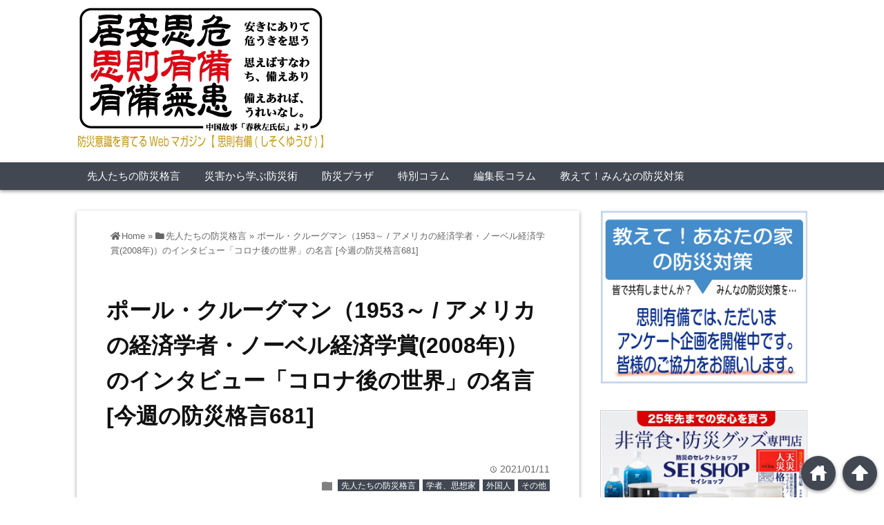

--- FILE ---
content_type: text/html; charset=UTF-8
request_url: https://shisokuyubi.com/bousai-kakugen/index-842
body_size: 24356
content:
<!DOCTYPE html>
<html lang="ja">
<head prefix="og: http://ogp.me/ns# fb: http://ogp.me/ns/fb# website: http://ogp.me/ns/blog#">

<meta name="msvalidate.01" content="B492768AB0F00848DA59A1F0559E6FFD" />
<meta charset="UTF-8">
<meta name="viewport" content="width= device-width">	


<link rel="apple-touch-icon" href="">

<!-- rss feed -->
<link rel="alternate" type="application/rss+xml" title="防災意識を育てるWEBマガジン「思則有備（しそくゆうび）」 RSS Feed" href="https://shisokuyubi.com/feed" />

<!--2021.03.25update--><!-- awesome -->
<link rel="stylesheet" href="https://use.fontawesome.com/releases/v5.7.2/css/all.css" integrity="sha384-fnmOCqbTlWIlj8LyTjo7mOUStjsKC4pOpQbqyi7RrhN7udi9RwhKkMHpvLbHG9Sr" crossorigin="anonymous"><!--2021.03.25update-->

<!-- IE8以下をhtml5に対応させる -->
<!--[if lt IE 9]>
<script src="http://html5shiv.googlecode.com/svn/trunk/html.js" async></script>
<![endif]-->

<!-- ページタイトルを取得 -->

<!--Google AD tag-->
<!-- <script data-ad-client="ca-pub-6817580410203686" async src="https://pagead2.googlesyndication.com/pagead/js/adsbygoogle.js"></script> -->

<title>ポール・クルーグマン（1953～ / アメリカの経済学者・ノーベル経済学賞(2008年)）のインタビュー「コロナ後の世界」の名言 [今週の防災格言681] | 防災意識を育てるWEBマガジン「思則有備（しそくゆうび）」</title>



<!-- description、サムネイルurlを取得 -->

<meta name="description" content="

『 早すぎる経済活動の再開は、かえってダメージを大きくする 』


　

ポール・クルーグマン（1953～ / アメリカの経済学者・コラムニスト ノーベル経済学賞(2008年)）
...">

<!--2021.03.25update--><!-- ogp -->
<meta property="og:title" content="ポール・クルーグマン（1953～ / アメリカの経済学者・ノーベル経済学賞(2008年)）のインタビュー「コロナ後の世界」の名言 [今週の防災格言681] | 防災意識を育てるWEBマガジン「思則有備（しそくゆうび）」" >
<meta property="og:type" content="blog" />
<meta property="og:description" content="

『 早すぎる経済活動の再開は、かえってダメージを大きくする 』


　

ポール・クルーグマン（1953～ / アメリカの経済学者・コラムニスト ノーベル経済学賞(2008年)）
...">
<meta property="og:url" content="https://shisokuyubi.com/bousai-kakugen/index-842" >
<meta property="og:image" content="https://shisokuyubi.com/wp/wp-content/uploads/2021/01/cee1b2685891022c8be3814ce5f69396.png" >
<meta property="og:site_name" content="防災意識を育てるWEBマガジン「思則有備（しそくゆうび）」" >
<meta property="fb:app_id" content="" >

<!-- twitter card -->
<meta name="twitter:card" content="summary_large_image">
<meta name="twitter:site" content="https://twitter.com/bosai_kakugen"><!--2021.03.25update-->

<!-- タグページはnoindex -->


<!-- 分割ページSEO -->

<!-- Analytics -->

<meta name='robots' content='max-image-preview:large' />
	<style>img:is([sizes="auto" i], [sizes^="auto," i]) { contain-intrinsic-size: 3000px 1500px }</style>
	
            <script data-no-defer="1" data-ezscrex="false" data-cfasync="false" data-pagespeed-no-defer data-cookieconsent="ignore">
                var ctPublicFunctions = {"_ajax_nonce":"ad403652b3","_rest_nonce":"18c82b1af3","_ajax_url":"\/wp\/wp-admin\/admin-ajax.php","_rest_url":"https:\/\/shisokuyubi.com\/wp-json\/","data__cookies_type":"none","data__ajax_type":"admin_ajax","data__bot_detector_enabled":"1","data__frontend_data_log_enabled":1,"cookiePrefix":"","wprocket_detected":false,"host_url":"shisokuyubi.com","text__ee_click_to_select":"Click to select the whole data","text__ee_original_email":"The complete one is","text__ee_got_it":"Got it","text__ee_blocked":"Blocked","text__ee_cannot_connect":"Cannot connect","text__ee_cannot_decode":"Can not decode email. Unknown reason","text__ee_email_decoder":"CleanTalk email decoder","text__ee_wait_for_decoding":"The magic is on the way!","text__ee_decoding_process":"Please wait a few seconds while we decode the contact data."}
            </script>
        
            <script data-no-defer="1" data-ezscrex="false" data-cfasync="false" data-pagespeed-no-defer data-cookieconsent="ignore">
                var ctPublic = {"_ajax_nonce":"ad403652b3","settings__forms__check_internal":"1","settings__forms__check_external":"1","settings__forms__force_protection":0,"settings__forms__search_test":"1","settings__forms__wc_add_to_cart":"0","settings__data__bot_detector_enabled":"1","settings__sfw__anti_crawler":0,"blog_home":"https:\/\/shisokuyubi.com\/","pixel__setting":"3","pixel__enabled":true,"pixel__url":null,"data__email_check_before_post":"1","data__email_check_exist_post":0,"data__cookies_type":"none","data__key_is_ok":true,"data__visible_fields_required":true,"wl_brandname":"Anti-Spam by CleanTalk","wl_brandname_short":"CleanTalk","ct_checkjs_key":"1023fca8760e55eb636e0777e43bce8ac65233aef0feaef7aa396ac80617b939","emailEncoderPassKey":"03c108be6490d6d3c3ae18125b5b191c","bot_detector_forms_excluded":"W10=","advancedCacheExists":true,"varnishCacheExists":false,"wc_ajax_add_to_cart":false}
            </script>
        <link rel='dns-prefetch' href='//fd.cleantalk.org' />
<script type="text/javascript" id="wpp-js" src="https://shisokuyubi.com/wp/wp-content/plugins/wordpress-popular-posts/assets/js/wpp.min.js?ver=7.3.6" data-sampling="1" data-sampling-rate="100" data-api-url="https://shisokuyubi.com/wp-json/wordpress-popular-posts" data-post-id="6949" data-token="18c82b1af3" data-lang="0" data-debug="0"></script>
<link rel="alternate" type="application/rss+xml" title="防災意識を育てるWEBマガジン「思則有備（しそくゆうび）」 &raquo; ポール・クルーグマン（1953～ / アメリカの経済学者・ノーベル経済学賞(2008年)）のインタビュー「コロナ後の世界」の名言 [今週の防災格言681] のコメントのフィード" href="https://shisokuyubi.com/bousai-kakugen/index-842/feed" />
<link rel='stylesheet' id='wp-block-library-css' href='https://shisokuyubi.com/wp/wp-includes/css/dist/block-library/style.min.css?ver=6.7.4' type='text/css' media='all' />
<style id='classic-theme-styles-inline-css' type='text/css'>
/*! This file is auto-generated */
.wp-block-button__link{color:#fff;background-color:#32373c;border-radius:9999px;box-shadow:none;text-decoration:none;padding:calc(.667em + 2px) calc(1.333em + 2px);font-size:1.125em}.wp-block-file__button{background:#32373c;color:#fff;text-decoration:none}
</style>
<style id='global-styles-inline-css' type='text/css'>
:root{--wp--preset--aspect-ratio--square: 1;--wp--preset--aspect-ratio--4-3: 4/3;--wp--preset--aspect-ratio--3-4: 3/4;--wp--preset--aspect-ratio--3-2: 3/2;--wp--preset--aspect-ratio--2-3: 2/3;--wp--preset--aspect-ratio--16-9: 16/9;--wp--preset--aspect-ratio--9-16: 9/16;--wp--preset--color--black: #000000;--wp--preset--color--cyan-bluish-gray: #abb8c3;--wp--preset--color--white: #ffffff;--wp--preset--color--pale-pink: #f78da7;--wp--preset--color--vivid-red: #cf2e2e;--wp--preset--color--luminous-vivid-orange: #ff6900;--wp--preset--color--luminous-vivid-amber: #fcb900;--wp--preset--color--light-green-cyan: #7bdcb5;--wp--preset--color--vivid-green-cyan: #00d084;--wp--preset--color--pale-cyan-blue: #8ed1fc;--wp--preset--color--vivid-cyan-blue: #0693e3;--wp--preset--color--vivid-purple: #9b51e0;--wp--preset--gradient--vivid-cyan-blue-to-vivid-purple: linear-gradient(135deg,rgba(6,147,227,1) 0%,rgb(155,81,224) 100%);--wp--preset--gradient--light-green-cyan-to-vivid-green-cyan: linear-gradient(135deg,rgb(122,220,180) 0%,rgb(0,208,130) 100%);--wp--preset--gradient--luminous-vivid-amber-to-luminous-vivid-orange: linear-gradient(135deg,rgba(252,185,0,1) 0%,rgba(255,105,0,1) 100%);--wp--preset--gradient--luminous-vivid-orange-to-vivid-red: linear-gradient(135deg,rgba(255,105,0,1) 0%,rgb(207,46,46) 100%);--wp--preset--gradient--very-light-gray-to-cyan-bluish-gray: linear-gradient(135deg,rgb(238,238,238) 0%,rgb(169,184,195) 100%);--wp--preset--gradient--cool-to-warm-spectrum: linear-gradient(135deg,rgb(74,234,220) 0%,rgb(151,120,209) 20%,rgb(207,42,186) 40%,rgb(238,44,130) 60%,rgb(251,105,98) 80%,rgb(254,248,76) 100%);--wp--preset--gradient--blush-light-purple: linear-gradient(135deg,rgb(255,206,236) 0%,rgb(152,150,240) 100%);--wp--preset--gradient--blush-bordeaux: linear-gradient(135deg,rgb(254,205,165) 0%,rgb(254,45,45) 50%,rgb(107,0,62) 100%);--wp--preset--gradient--luminous-dusk: linear-gradient(135deg,rgb(255,203,112) 0%,rgb(199,81,192) 50%,rgb(65,88,208) 100%);--wp--preset--gradient--pale-ocean: linear-gradient(135deg,rgb(255,245,203) 0%,rgb(182,227,212) 50%,rgb(51,167,181) 100%);--wp--preset--gradient--electric-grass: linear-gradient(135deg,rgb(202,248,128) 0%,rgb(113,206,126) 100%);--wp--preset--gradient--midnight: linear-gradient(135deg,rgb(2,3,129) 0%,rgb(40,116,252) 100%);--wp--preset--font-size--small: 13px;--wp--preset--font-size--medium: 20px;--wp--preset--font-size--large: 36px;--wp--preset--font-size--x-large: 42px;--wp--preset--spacing--20: 0.44rem;--wp--preset--spacing--30: 0.67rem;--wp--preset--spacing--40: 1rem;--wp--preset--spacing--50: 1.5rem;--wp--preset--spacing--60: 2.25rem;--wp--preset--spacing--70: 3.38rem;--wp--preset--spacing--80: 5.06rem;--wp--preset--shadow--natural: 6px 6px 9px rgba(0, 0, 0, 0.2);--wp--preset--shadow--deep: 12px 12px 50px rgba(0, 0, 0, 0.4);--wp--preset--shadow--sharp: 6px 6px 0px rgba(0, 0, 0, 0.2);--wp--preset--shadow--outlined: 6px 6px 0px -3px rgba(255, 255, 255, 1), 6px 6px rgba(0, 0, 0, 1);--wp--preset--shadow--crisp: 6px 6px 0px rgba(0, 0, 0, 1);}:where(.is-layout-flex){gap: 0.5em;}:where(.is-layout-grid){gap: 0.5em;}body .is-layout-flex{display: flex;}.is-layout-flex{flex-wrap: wrap;align-items: center;}.is-layout-flex > :is(*, div){margin: 0;}body .is-layout-grid{display: grid;}.is-layout-grid > :is(*, div){margin: 0;}:where(.wp-block-columns.is-layout-flex){gap: 2em;}:where(.wp-block-columns.is-layout-grid){gap: 2em;}:where(.wp-block-post-template.is-layout-flex){gap: 1.25em;}:where(.wp-block-post-template.is-layout-grid){gap: 1.25em;}.has-black-color{color: var(--wp--preset--color--black) !important;}.has-cyan-bluish-gray-color{color: var(--wp--preset--color--cyan-bluish-gray) !important;}.has-white-color{color: var(--wp--preset--color--white) !important;}.has-pale-pink-color{color: var(--wp--preset--color--pale-pink) !important;}.has-vivid-red-color{color: var(--wp--preset--color--vivid-red) !important;}.has-luminous-vivid-orange-color{color: var(--wp--preset--color--luminous-vivid-orange) !important;}.has-luminous-vivid-amber-color{color: var(--wp--preset--color--luminous-vivid-amber) !important;}.has-light-green-cyan-color{color: var(--wp--preset--color--light-green-cyan) !important;}.has-vivid-green-cyan-color{color: var(--wp--preset--color--vivid-green-cyan) !important;}.has-pale-cyan-blue-color{color: var(--wp--preset--color--pale-cyan-blue) !important;}.has-vivid-cyan-blue-color{color: var(--wp--preset--color--vivid-cyan-blue) !important;}.has-vivid-purple-color{color: var(--wp--preset--color--vivid-purple) !important;}.has-black-background-color{background-color: var(--wp--preset--color--black) !important;}.has-cyan-bluish-gray-background-color{background-color: var(--wp--preset--color--cyan-bluish-gray) !important;}.has-white-background-color{background-color: var(--wp--preset--color--white) !important;}.has-pale-pink-background-color{background-color: var(--wp--preset--color--pale-pink) !important;}.has-vivid-red-background-color{background-color: var(--wp--preset--color--vivid-red) !important;}.has-luminous-vivid-orange-background-color{background-color: var(--wp--preset--color--luminous-vivid-orange) !important;}.has-luminous-vivid-amber-background-color{background-color: var(--wp--preset--color--luminous-vivid-amber) !important;}.has-light-green-cyan-background-color{background-color: var(--wp--preset--color--light-green-cyan) !important;}.has-vivid-green-cyan-background-color{background-color: var(--wp--preset--color--vivid-green-cyan) !important;}.has-pale-cyan-blue-background-color{background-color: var(--wp--preset--color--pale-cyan-blue) !important;}.has-vivid-cyan-blue-background-color{background-color: var(--wp--preset--color--vivid-cyan-blue) !important;}.has-vivid-purple-background-color{background-color: var(--wp--preset--color--vivid-purple) !important;}.has-black-border-color{border-color: var(--wp--preset--color--black) !important;}.has-cyan-bluish-gray-border-color{border-color: var(--wp--preset--color--cyan-bluish-gray) !important;}.has-white-border-color{border-color: var(--wp--preset--color--white) !important;}.has-pale-pink-border-color{border-color: var(--wp--preset--color--pale-pink) !important;}.has-vivid-red-border-color{border-color: var(--wp--preset--color--vivid-red) !important;}.has-luminous-vivid-orange-border-color{border-color: var(--wp--preset--color--luminous-vivid-orange) !important;}.has-luminous-vivid-amber-border-color{border-color: var(--wp--preset--color--luminous-vivid-amber) !important;}.has-light-green-cyan-border-color{border-color: var(--wp--preset--color--light-green-cyan) !important;}.has-vivid-green-cyan-border-color{border-color: var(--wp--preset--color--vivid-green-cyan) !important;}.has-pale-cyan-blue-border-color{border-color: var(--wp--preset--color--pale-cyan-blue) !important;}.has-vivid-cyan-blue-border-color{border-color: var(--wp--preset--color--vivid-cyan-blue) !important;}.has-vivid-purple-border-color{border-color: var(--wp--preset--color--vivid-purple) !important;}.has-vivid-cyan-blue-to-vivid-purple-gradient-background{background: var(--wp--preset--gradient--vivid-cyan-blue-to-vivid-purple) !important;}.has-light-green-cyan-to-vivid-green-cyan-gradient-background{background: var(--wp--preset--gradient--light-green-cyan-to-vivid-green-cyan) !important;}.has-luminous-vivid-amber-to-luminous-vivid-orange-gradient-background{background: var(--wp--preset--gradient--luminous-vivid-amber-to-luminous-vivid-orange) !important;}.has-luminous-vivid-orange-to-vivid-red-gradient-background{background: var(--wp--preset--gradient--luminous-vivid-orange-to-vivid-red) !important;}.has-very-light-gray-to-cyan-bluish-gray-gradient-background{background: var(--wp--preset--gradient--very-light-gray-to-cyan-bluish-gray) !important;}.has-cool-to-warm-spectrum-gradient-background{background: var(--wp--preset--gradient--cool-to-warm-spectrum) !important;}.has-blush-light-purple-gradient-background{background: var(--wp--preset--gradient--blush-light-purple) !important;}.has-blush-bordeaux-gradient-background{background: var(--wp--preset--gradient--blush-bordeaux) !important;}.has-luminous-dusk-gradient-background{background: var(--wp--preset--gradient--luminous-dusk) !important;}.has-pale-ocean-gradient-background{background: var(--wp--preset--gradient--pale-ocean) !important;}.has-electric-grass-gradient-background{background: var(--wp--preset--gradient--electric-grass) !important;}.has-midnight-gradient-background{background: var(--wp--preset--gradient--midnight) !important;}.has-small-font-size{font-size: var(--wp--preset--font-size--small) !important;}.has-medium-font-size{font-size: var(--wp--preset--font-size--medium) !important;}.has-large-font-size{font-size: var(--wp--preset--font-size--large) !important;}.has-x-large-font-size{font-size: var(--wp--preset--font-size--x-large) !important;}
:where(.wp-block-post-template.is-layout-flex){gap: 1.25em;}:where(.wp-block-post-template.is-layout-grid){gap: 1.25em;}
:where(.wp-block-columns.is-layout-flex){gap: 2em;}:where(.wp-block-columns.is-layout-grid){gap: 2em;}
:root :where(.wp-block-pullquote){font-size: 1.5em;line-height: 1.6;}
</style>
<link rel='stylesheet' id='cleantalk-public-css-css' href='https://shisokuyubi.com/wp/wp-content/plugins/cleantalk-spam-protect/css/cleantalk-public.min.css?ver=6.70.1_1766164089' type='text/css' media='all' />
<link rel='stylesheet' id='cleantalk-email-decoder-css-css' href='https://shisokuyubi.com/wp/wp-content/plugins/cleantalk-spam-protect/css/cleantalk-email-decoder.min.css?ver=6.70.1_1766164089' type='text/css' media='all' />
<link rel='stylesheet' id='contact-form-7-css' href='https://shisokuyubi.com/wp/wp-content/plugins/contact-form-7/includes/css/styles.css?ver=6.1.4' type='text/css' media='all' />
<link rel='stylesheet' id='pz-linkcard-css-css' href='//shisokuyubi.com/wp/wp-content/uploads/pz-linkcard/style/style.min.css?ver=2.5.8.2' type='text/css' media='all' />
<link rel='stylesheet' id='wpos-slick-style-css' href='https://shisokuyubi.com/wp/wp-content/plugins/wp-slick-slider-and-image-carousel/assets/css/slick.css?ver=3.7.8' type='text/css' media='all' />
<link rel='stylesheet' id='wpsisac-public-style-css' href='https://shisokuyubi.com/wp/wp-content/plugins/wp-slick-slider-and-image-carousel/assets/css/wpsisac-public.css?ver=3.7.8' type='text/css' media='all' />
<link rel='stylesheet' id='wordpress-popular-posts-css-css' href='https://shisokuyubi.com/wp/wp-content/plugins/wordpress-popular-posts/assets/css/wpp.css?ver=7.3.6' type='text/css' media='all' />
<link rel='stylesheet' id='parent_style-css' href='https://shisokuyubi.com/wp/wp-content/themes/wp_material/style.css?ver=6.7.4' type='text/css' media='all' />
<link rel='stylesheet' id='style-css' href='https://shisokuyubi.com/wp/wp-content/themes/wp_material_child/style.css?ver=6.7.4' type='text/css' media='all' />
<link rel='stylesheet' id='taxopress-frontend-css-css' href='https://shisokuyubi.com/wp/wp-content/plugins/simple-tags/assets/frontend/css/frontend.css?ver=3.43.0' type='text/css' media='all' />
<link rel='stylesheet' id='tablepress-default-css' href='https://shisokuyubi.com/wp/wp-content/tablepress-combined.min.css?ver=36' type='text/css' media='all' />
<script type="text/javascript" src="https://shisokuyubi.com/wp/wp-content/plugins/cleantalk-spam-protect/js/apbct-public-bundle_full-protection.min.js?ver=6.70.1_1766164089" id="apbct-public-bundle_full-protection.min-js-js"></script>
<script type="text/javascript" src="https://fd.cleantalk.org/ct-bot-detector-wrapper.js?ver=6.70.1" id="ct_bot_detector-js" defer="defer" data-wp-strategy="defer"></script>
<script type="text/javascript" src="https://shisokuyubi.com/wp/wp-includes/js/jquery/jquery.min.js?ver=3.7.1" id="jquery-core-js"></script>
<script type="text/javascript" src="https://shisokuyubi.com/wp/wp-includes/js/jquery/jquery-migrate.min.js?ver=3.4.1" id="jquery-migrate-js"></script>
<script type="text/javascript" src="https://shisokuyubi.com/wp/wp-content/plugins/simple-tags/assets/frontend/js/frontend.js?ver=3.43.0" id="taxopress-frontend-js-js"></script>
<link rel="https://api.w.org/" href="https://shisokuyubi.com/wp-json/" /><link rel="alternate" title="JSON" type="application/json" href="https://shisokuyubi.com/wp-json/wp/v2/posts/6949" /><link rel="EditURI" type="application/rsd+xml" title="RSD" href="https://shisokuyubi.com/wp/xmlrpc.php?rsd" />
<meta name="generator" content="WordPress 6.7.4" />
<link rel="canonical" href="https://shisokuyubi.com/bousai-kakugen/index-842" />
<link rel='shortlink' href='https://shisokuyubi.com/?p=6949' />
<link rel="alternate" title="oEmbed (JSON)" type="application/json+oembed" href="https://shisokuyubi.com/wp-json/oembed/1.0/embed?url=https%3A%2F%2Fshisokuyubi.com%2Fbousai-kakugen%2Findex-842" />
<link rel="alternate" title="oEmbed (XML)" type="text/xml+oembed" href="https://shisokuyubi.com/wp-json/oembed/1.0/embed?url=https%3A%2F%2Fshisokuyubi.com%2Fbousai-kakugen%2Findex-842&#038;format=xml" />
<!-- Google Tag Manager -->
<script>(function(w,d,s,l,i){w[l]=w[l]||[];w[l].push({'gtm.start':
new Date().getTime(),event:'gtm.js'});var f=d.getElementsByTagName(s)[0],
j=d.createElement(s),dl=l!='dataLayer'?'&l='+l:'';j.async=true;j.src=
'https://www.googletagmanager.com/gtm.js?id='+i+dl;f.parentNode.insertBefore(j,f);
})(window,document,'script','dataLayer','GTM-T2WQFB8');</script>
<!-- End Google Tag Manager -->
		            <style id="wpp-loading-animation-styles">@-webkit-keyframes bgslide{from{background-position-x:0}to{background-position-x:-200%}}@keyframes bgslide{from{background-position-x:0}to{background-position-x:-200%}}.wpp-widget-block-placeholder,.wpp-shortcode-placeholder{margin:0 auto;width:60px;height:3px;background:#dd3737;background:linear-gradient(90deg,#dd3737 0%,#571313 10%,#dd3737 100%);background-size:200% auto;border-radius:3px;-webkit-animation:bgslide 1s infinite linear;animation:bgslide 1s infinite linear}</style>
            	<style>
	.main-color-background,
	.content h2{background-color: #ffffff;}
	.main-color-font{color: #ffffff;}
	.site-title, .site-title a, .site-desc, .content h2, .more-link, .min-more-link, .go-comment-arrow{color: #5e5e5e;}
	.content h3{border-bottom: 3px solid #ffffff;}
	.content h4{border-left: 8px solid #ffffff;}
	.content h5{border-left: 3px solid #ffffff}
	.share, .comments-header{border-bottom: 2px solid #ffffff;}
	.sub-color-background{background-color: #414852;}

	.no-thumbnail p:hover,
	.post-title a:hover,
	.bread ul li a:hover,
	.site-title a:hover,
	.kanren-post-name a:hover,
	.same-tag a:hover,
	.same-category a:hover,
	.side .box a:hover,
	.footer a:hover{color: #EA3382;}

	.nav-inner ul li a:hover,
	.cat-link a:hover,
	.more-link:hover,
	.min-more-link:hover,
	.pagenavi .current,
	.pagenavi a:hover,
	.com-nav a:hover,
	.go-comment-arrow:hover,
	.search-submit:hover,
	.move-button:hover{background-color: #EA3382;}
	.no-thumbnail{height: 180px;}
	.thumb-box{max-height: 180px;}
	.main-color-font, .content h2{text-shadow: 1px 1px 1px #333;}	.follow-icon{width: 20%;}
	</style>
<link rel="icon" href="https://shisokuyubi.com/wp/wp-content/uploads/2017/11/cropped-iCon-1-32x32.png" sizes="32x32" />
<link rel="icon" href="https://shisokuyubi.com/wp/wp-content/uploads/2017/11/cropped-iCon-1-192x192.png" sizes="192x192" />
<link rel="apple-touch-icon" href="https://shisokuyubi.com/wp/wp-content/uploads/2017/11/cropped-iCon-1-180x180.png" />
<meta name="msapplication-TileImage" content="https://shisokuyubi.com/wp/wp-content/uploads/2017/11/cropped-iCon-1-270x270.png" />
		<style type="text/css" id="wp-custom-css">
			.pn-prev-next-link a {
  border-bottom: 1px #ddd solid;
  display: block;
  text-decoration: none;
  padding: 14px 40px;
  color: #0bd;
}
.pn-prev-next-link a:hover {
  background-color: #f6f6f6;
}

.pn-prev-next-link a:first-child {
  border-top: 1px #ddd solid;
}
.pn-prev-next-label {
  font-size: .825rem;
  color: #000;
  margin-bottom: 10px;
}


@media ( min-width: 600px) {
  .pn-prev-next-link {
    display: flex;
  }
  .pn-prev-next-link a {
    flex: 1;
  }
  pn-.prev-next-link a,
  .pn-prev-next-link a:first-child {
    border: none;
  }
  .pn-next-link {
    text-align: right;
  }
}


.pn-prev-link {
  background: url(https://shisokuyubi.com/wp/wp-content/uploads/2022/09/arrow-prev.svg) no-repeat 10px center;
}
.pn-next-link {
  background: url(https://shisokuyubi.com/wp/wp-content/uploads/2022/09/arrow-next.svg) no-repeat right 10px center;
}
.pn-prev-link,
.pn-next-link {
  background-size: 16px 28px;
}

.pn-thumb-wrap {
  display: flex;
}
.pn-thumb-wrap p {
  margin: 0 0 0 16px;
}
.pn-thumb-wrap img {
  width: 80px;
  height: 100%;
}
		</style>
		
<!--2021.05.12update--><!--reCaptcha-->
<!-- <script src="https://www.google.com/recaptcha/api.js"></script> -->
<!-- <script> -->
<!--   function onSubmit(token) { -->
<!--     document.getElementById("cbzFormRegist").submit(); -->
<!--   } -->
<!-- </script> --><!--END reCaptcha-->

</head>


<body class="post-template-default single single-post postid-6949 single-format-standard">
<div class="header main-color-background">
<div class="header-inner">

			<p><a href="https://shisokuyubi.com"><img class='header-img' src='https://shisokuyubi.com/wp/wp-content/uploads/2023/10/22f13d9d8ee088a02f0f0274587a511f.png' alt='防災意識を育てるWEBマガジン「思則有備（しそくゆうび）」'></a></p>
	

</div><!-- .header-inner -->
</div><!-- .header -->
<nav class="sub-color-background">
<div class="nav-inner"><!-- .header2 -->
<p class="menu-mobile">MENU</p>
<div class="menu-%e3%82%b0%e3%83%ad%e3%83%bc%e3%83%90%e3%83%ab%e3%83%8a%e3%83%93-container"><ul id="menu-%e3%82%b0%e3%83%ad%e3%83%bc%e3%83%90%e3%83%ab%e3%83%8a%e3%83%93" class="menu"><li id="menu-item-1404" class="menu-item menu-item-type-taxonomy menu-item-object-category current-post-ancestor current-menu-parent current-post-parent menu-item-1404"><a href="https://shisokuyubi.com/category/bousai-kakugen">先人たちの防災格言</a></li>
<li id="menu-item-1407" class="menu-item menu-item-type-taxonomy menu-item-object-category current-post-ancestor menu-item-1407"><a href="https://shisokuyubi.com/category/bousai-jutu">災害から学ぶ防災術</a></li>
<li id="menu-item-1408" class="menu-item menu-item-type-taxonomy menu-item-object-category menu-item-1408"><a href="https://shisokuyubi.com/category/bousai-plaza">防災プラザ</a></li>
<li id="menu-item-1406" class="menu-item menu-item-type-taxonomy menu-item-object-category menu-item-1406"><a href="https://shisokuyubi.com/category/special-column">特別コラム</a></li>
<li id="menu-item-1405" class="menu-item menu-item-type-taxonomy menu-item-object-category menu-item-1405"><a href="https://shisokuyubi.com/category/chief-column">編集長コラム</a></li>
<li id="menu-item-8956" class="menu-item menu-item-type-taxonomy menu-item-object-category menu-item-8956"><a href="https://shisokuyubi.com/category/oshiete">教えて！みんなの防災対策</a></li>
</ul></div></div>
</nav>
<div class="main-side">
<div class="main">

	<!-- Global site tag (gtag.js) - Google Analytics -->
<script async src="https://www.googletagmanager.com/gtag/js?id=UA-101849477-1"></script>
<script>
  window.dataLayer = window.dataLayer || [];
  function gtag(){dataLayer.push(arguments);}
  gtag('js', new Date());

  gtag('config', 'UA-101849477-1');
</script>
<div class="box content-box">

	<div class="content-header">
				<div class="bread footer_inner" vocab="https://schema.org/" typeof="BreadcrumbList">
		<span property="itemListElement" typeof="ListItem">
			<a href="https://shisokuyubi.com" property="item" typeof="WebPage"><i class="fas fa-home"></i><span property="name">Home</span></a>
			<meta property="position" content="1">
		</span>
		<span> &raquo; </span>
														<span property="itemListElement" typeof="ListItem">
						<a href="https://shisokuyubi.com/category/bousai-kakugen" property="item" typeof="WebPage">
							<i class="fas fa-folder"></i><span property="name">先人たちの防災格言</span>
						</a>
						<meta property="position" content="2">
					</span>
					<span> &raquo; </span>
										<span property="itemListElement" typeof="ListItem">
				<span property="name">ポール・クルーグマン（1953～ / アメリカの経済学者・ノーベル経済学賞(2008年)）のインタビュー「コロナ後の世界」の名言 [今週の防災格言681]</span>
				<meta property="position" content="3">
			</span>
			</div><!-- .bread -->
		<h1 class="title">ポール・クルーグマン（1953～ / アメリカの経済学者・ノーベル経済学賞(2008年)）のインタビュー「コロナ後の世界」の名言 [今週の防災格言681]</h1>
		<p class="up-date"><span class="lsf">time </span>2021/01/11</p>
		<p class="cat-link"><span class="lsf cat-folder">folder </span><a href="https://shisokuyubi.com/category/bousai-kakugen" rel="category tag">先人たちの防災格言</a> <a href="https://shisokuyubi.com/category/bousai-kakugen/scholar" rel="category tag">学者、思想家</a> <a href="https://shisokuyubi.com/category/bousai-kakugen/foreigner" rel="category tag">外国人</a> <a href="https://shisokuyubi.com/category/bousai-jutu/other" rel="category tag">その他</a></p>
	</div><!-- content-header -->

	



<div class="share-buttons">

<!-- twitter -->
<div class="share-count-button">
<a class="no-deco" target="_blank" href="https://twitter.com/intent/tweet?url=https%3A%2F%2Fshisokuyubi.com%2Fbousai-kakugen%2Findex-842&text=%E3%83%9D%E3%83%BC%E3%83%AB%E3%83%BB%E3%82%AF%E3%83%AB%E3%83%BC%E3%82%B0%E3%83%9E%E3%83%B3%EF%BC%881953%EF%BD%9E+%2F+%E3%82%A2%E3%83%A1%E3%83%AA%E3%82%AB%E3%81%AE%E7%B5%8C%E6%B8%88%E5%AD%A6%E8%80%85%E3%83%BB%E3%83%8E%E3%83%BC%E3%83%99%E3%83%AB%E7%B5%8C%E6%B8%88%E5%AD%A6%E8%B3%9E%282008%E5%B9%B4%29%EF%BC%89%E3%81%AE%E3%82%A4%E3%83%B3%E3%82%BF%E3%83%93%E3%83%A5%E3%83%BC%E3%80%8C%E3%82%B3%E3%83%AD%E3%83%8A%E5%BE%8C%E3%81%AE%E4%B8%96%E7%95%8C%E3%80%8D%E3%81%AE%E5%90%8D%E8%A8%80+%5B%E4%BB%8A%E9%80%B1%E3%81%AE%E9%98%B2%E7%81%BD%E6%A0%BC%E8%A8%80681%5D+%7C+%E9%98%B2%E7%81%BD%E6%84%8F%E8%AD%98%E3%82%92%E8%82%B2%E3%81%A6%E3%82%8BWEB%E3%83%9E%E3%82%AC%E3%82%B8%E3%83%B3%E3%80%8C%E6%80%9D%E5%89%87%E6%9C%89%E5%82%99%EF%BC%88%E3%81%97%E3%81%9D%E3%81%8F%E3%82%86%E3%81%86%E3%81%B3%EF%BC%89%E3%80%8D">
<p class="share-button twitter lsf" style="line-height:55px; font-size:2.2em;">twitter</p>
</a>
</div>

<!-- facebook -->
<div class="share-count-button">
<a class="no-deco" target="_blank" href="https://www.facebook.com/sharer/sharer.php?u=https%3A%2F%2Fshisokuyubi.com%2Fbousai-kakugen%2Findex-842&t=%E3%83%9D%E3%83%BC%E3%83%AB%E3%83%BB%E3%82%AF%E3%83%AB%E3%83%BC%E3%82%B0%E3%83%9E%E3%83%B3%EF%BC%881953%EF%BD%9E+%2F+%E3%82%A2%E3%83%A1%E3%83%AA%E3%82%AB%E3%81%AE%E7%B5%8C%E6%B8%88%E5%AD%A6%E8%80%85%E3%83%BB%E3%83%8E%E3%83%BC%E3%83%99%E3%83%AB%E7%B5%8C%E6%B8%88%E5%AD%A6%E8%B3%9E%282008%E5%B9%B4%29%EF%BC%89%E3%81%AE%E3%82%A4%E3%83%B3%E3%82%BF%E3%83%93%E3%83%A5%E3%83%BC%E3%80%8C%E3%82%B3%E3%83%AD%E3%83%8A%E5%BE%8C%E3%81%AE%E4%B8%96%E7%95%8C%E3%80%8D%E3%81%AE%E5%90%8D%E8%A8%80+%5B%E4%BB%8A%E9%80%B1%E3%81%AE%E9%98%B2%E7%81%BD%E6%A0%BC%E8%A8%80681%5D+%7C+%E9%98%B2%E7%81%BD%E6%84%8F%E8%AD%98%E3%82%92%E8%82%B2%E3%81%A6%E3%82%8BWEB%E3%83%9E%E3%82%AC%E3%82%B8%E3%83%B3%E3%80%8C%E6%80%9D%E5%89%87%E6%9C%89%E5%82%99%EF%BC%88%E3%81%97%E3%81%9D%E3%81%8F%E3%82%86%E3%81%86%E3%81%B3%EF%BC%89%E3%80%8D">
<p class="share-button facebook lsf" style="line-height:55px; font-size:2.2em;">facebook</p>
</a>
</div>

<!-- hatebu -->
<div class="share-count-button">
<a class="no-deco" target="_blank" href="http://b.hatena.ne.jp/add?mode=confirm&url=https%3A%2F%2Fshisokuyubi.com%2Fbousai-kakugen%2Findex-842&title=%E3%83%9D%E3%83%BC%E3%83%AB%E3%83%BB%E3%82%AF%E3%83%AB%E3%83%BC%E3%82%B0%E3%83%9E%E3%83%B3%EF%BC%881953%EF%BD%9E+%2F+%E3%82%A2%E3%83%A1%E3%83%AA%E3%82%AB%E3%81%AE%E7%B5%8C%E6%B8%88%E5%AD%A6%E8%80%85%E3%83%BB%E3%83%8E%E3%83%BC%E3%83%99%E3%83%AB%E7%B5%8C%E6%B8%88%E5%AD%A6%E8%B3%9E%282008%E5%B9%B4%29%EF%BC%89%E3%81%AE%E3%82%A4%E3%83%B3%E3%82%BF%E3%83%93%E3%83%A5%E3%83%BC%E3%80%8C%E3%82%B3%E3%83%AD%E3%83%8A%E5%BE%8C%E3%81%AE%E4%B8%96%E7%95%8C%E3%80%8D%E3%81%AE%E5%90%8D%E8%A8%80+%5B%E4%BB%8A%E9%80%B1%E3%81%AE%E9%98%B2%E7%81%BD%E6%A0%BC%E8%A8%80681%5D+%7C+%E9%98%B2%E7%81%BD%E6%84%8F%E8%AD%98%E3%82%92%E8%82%B2%E3%81%A6%E3%82%8BWEB%E3%83%9E%E3%82%AC%E3%82%B8%E3%83%B3%E3%80%8C%E6%80%9D%E5%89%87%E6%9C%89%E5%82%99%EF%BC%88%E3%81%97%E3%81%9D%E3%81%8F%E3%82%86%E3%81%86%E3%81%B3%EF%BC%89%E3%80%8D">
<p class="share-button hatebu lsf" style="line-height:55px; font-size:2.2em;">hatenabookmark</p>
</a>
</div>

<!-- pocket -->
<div class="share-count-button">
<a class="no-deco" target="_blank" href="http://getpocket.com/edit?url=https%3A%2F%2Fshisokuyubi.com%2Fbousai-kakugen%2Findex-842&title=%E3%83%9D%E3%83%BC%E3%83%AB%E3%83%BB%E3%82%AF%E3%83%AB%E3%83%BC%E3%82%B0%E3%83%9E%E3%83%B3%EF%BC%881953%EF%BD%9E+%2F+%E3%82%A2%E3%83%A1%E3%83%AA%E3%82%AB%E3%81%AE%E7%B5%8C%E6%B8%88%E5%AD%A6%E8%80%85%E3%83%BB%E3%83%8E%E3%83%BC%E3%83%99%E3%83%AB%E7%B5%8C%E6%B8%88%E5%AD%A6%E8%B3%9E%282008%E5%B9%B4%29%EF%BC%89%E3%81%AE%E3%82%A4%E3%83%B3%E3%82%BF%E3%83%93%E3%83%A5%E3%83%BC%E3%80%8C%E3%82%B3%E3%83%AD%E3%83%8A%E5%BE%8C%E3%81%AE%E4%B8%96%E7%95%8C%E3%80%8D%E3%81%AE%E5%90%8D%E8%A8%80+%5B%E4%BB%8A%E9%80%B1%E3%81%AE%E9%98%B2%E7%81%BD%E6%A0%BC%E8%A8%80681%5D+%7C+%E9%98%B2%E7%81%BD%E6%84%8F%E8%AD%98%E3%82%92%E8%82%B2%E3%81%A6%E3%82%8BWEB%E3%83%9E%E3%82%AC%E3%82%B8%E3%83%B3%E3%80%8C%E6%80%9D%E5%89%87%E6%9C%89%E5%82%99%EF%BC%88%E3%81%97%E3%81%9D%E3%81%8F%E3%82%86%E3%81%86%E3%81%B3%EF%BC%89%E3%80%8D">
<p class="share-button pocket" style="line-height:55px; font-size:2.2em;"><span class="icon-pocket"></span></p>
</a>
</div>


<div class="share-count-button">
<a class="no-deco" target="_blank" href="http://line.me/R/msg/text/?%E3%83%9D%E3%83%BC%E3%83%AB%E3%83%BB%E3%82%AF%E3%83%AB%E3%83%BC%E3%82%B0%E3%83%9E%E3%83%B3%EF%BC%881953%EF%BD%9E+%2F+%E3%82%A2%E3%83%A1%E3%83%AA%E3%82%AB%E3%81%AE%E7%B5%8C%E6%B8%88%E5%AD%A6%E8%80%85%E3%83%BB%E3%83%8E%E3%83%BC%E3%83%99%E3%83%AB%E7%B5%8C%E6%B8%88%E5%AD%A6%E8%B3%9E%282008%E5%B9%B4%29%EF%BC%89%E3%81%AE%E3%82%A4%E3%83%B3%E3%82%BF%E3%83%93%E3%83%A5%E3%83%BC%E3%80%8C%E3%82%B3%E3%83%AD%E3%83%8A%E5%BE%8C%E3%81%AE%E4%B8%96%E7%95%8C%E3%80%8D%E3%81%AE%E5%90%8D%E8%A8%80+%5B%E4%BB%8A%E9%80%B1%E3%81%AE%E9%98%B2%E7%81%BD%E6%A0%BC%E8%A8%80681%5D+%7C+%E9%98%B2%E7%81%BD%E6%84%8F%E8%AD%98%E3%82%92%E8%82%B2%E3%81%A6%E3%82%8BWEB%E3%83%9E%E3%82%AC%E3%82%B8%E3%83%B3%E3%80%8C%E6%80%9D%E5%89%87%E6%9C%89%E5%82%99%EF%BC%88%E3%81%97%E3%81%9D%E3%81%8F%E3%82%86%E3%81%86%E3%81%B3%EF%BC%89%E3%80%8D https%3A%2F%2Fshisokuyubi.com%2Fbousai-kakugen%2Findex-842">
<p class="share-button lsf line">line</p>
</a>
</div>
</div><!-- .share-buttons -->
	<div class="content">
		<img width="480" height="532" src="https://shisokuyubi.com/wp/wp-content/uploads/2021/01/cee1b2685891022c8be3814ce5f69396.png" class="eye-catch wp-post-image" alt="ポール・クルーグマン（1953～ / アメリカの経済学者・ノーベル経済学賞(2008年)）のインタビュー「コロナ後の世界」の名言 [今週の防災格言681]" decoding="async" fetchpriority="high" srcset="https://shisokuyubi.com/wp/wp-content/uploads/2021/01/cee1b2685891022c8be3814ce5f69396.png 480w, https://shisokuyubi.com/wp/wp-content/uploads/2021/01/cee1b2685891022c8be3814ce5f69396-271x300.png 271w" sizes="(max-width: 480px) 100vw, 480px" />		<div class="txt">
<p><h2 style="color: green; font-size: 150%;">
『 早すぎる経済活動の再開は、かえってダメージを大きくする 』</h2>
</p>
<p><em>　</em></p>
<p><h3 style="font-size: 125%;">ポール・クルーグマン（1953～ / アメリカの経済学者・コラムニスト ノーベル経済学賞(2008年)）</h3>
</p>
<p><em>　</em></p>
<p>格言は世界の識者への緊急インタビュー企画、大野和基編著『コロナ後の世界』（文春新書 2020年7月）の「景気回復はスウッシュ型になる」より。</p>
<p>曰く―――。</p>
<blockquote><p>今回の新型コロナによるパンデミック不況を考えるにあたって、最も類似しているケースは第一次世界大戦終盤の一九一八年からはじまったスペイン風邪の大流行でしょう。スペイン風邪の流行後、経済的に比較的早く立ち直った地域の特徴がわかっています。それは流行当初に経済的な打撃を大きく受けたものの、ソーシャル・ディスタンスをきちんと守った所であり、結果的に死亡者数も少なかったのです。</p>
<p> 新規の感染者数がある程度落ち着いたからといって、早まって経済活動を再開してしまうと、裏目に出てしまうようです。すぐに感染者が急増し、再びロックダウン（都市封鎖）しなければならなくなります。</p>
<p> 普通に考えれば、大きな政府で社会保障が充実している国が、新型コロナ対策でも成功しているように思いますが、必ずしもそうではありません。 ・・・（中略）・・・</p>
<p> そう考えますと、経済を回すことを優先させるよりも、まずは感染症対策の最前線にいる医療関係者と、経済的シャットダウンで打撃を受けている人たちをサポートするべきなのです。早すぎる経済活動の再開は、かえってダメージを大きくするだけです。</p>
<p> 新型コロナの流行が拡大しはじめた当初、もっと国際的な協力態勢が築けていればと痛感します。ＷＨＯにしても国際機関でありながら、対応が遅れたのみならず、中国に嘘をつかれていたわけです。もし新型肺炎についての情報がＷＨＯに入ったとき、アメリカのＣＤＣ（疾病予防管理センター）に知らせていれば、中国の武漢に研究員を派遣して感染拡大を止められたかもしれません。情報を隠していた中国も悪いですが、ＷＨＯは国際機関としての機能を果たしていません。</p>
<p> エボラ出血熱や豚インフルエンザのとき、アメリカはウイルスを封じ込めることができましたが、今回は明らかに失敗しました。これはＣＤＣに責任がありますが、さらに責任を負うべきは中国とＷＨＯでしょう。</p>
<p> ですから、今回のパンデミックから学ぶべき教訓は、迅速に強固な国際協力態勢を築くことの重要性です。</p></blockquote>
<p><em>　</em></p>
<p>ポール・クルーグマン（Paul Robin Krugman）は、世界でも最も影響力のある経済学者の一人で、2008年にノーベル経済学賞を受賞した人物。金融緩和やインフレターゲットを主張する「リフレ派」として知られ、日本では、異次元の金融緩和を軸とするアベノミクスの「理論的支柱」としての役割も担ってきた。</p>
<p>1953年2月28日、ニューヨーク州アルバニーでロシア系ユダヤ人の家庭に生まれる。父方の祖父母はベラルーシのブレストから1922年に米国に移住した。<br />
ニューヨークのジョン・F・ケネディ高校を卒業後、アシモフの科学小説から経済学に興味を覚え、1974年にイェール大学経済学部を優秀な成績で卒業。その後、マサチューセッツ工科大学（MIT）大学院に進学し、経済学者のルディ・ドーンブッシュ（Rudi Dornbusch / 1942～2002）に師事し、1977年に経済学博士号を取得。同年、イェール大学助教授に就任。1979年にマサチューセッツ工科大学（MIT）教授となり、1982年から1983年まで、レーガン政権下のホワイトハウスで経済顧問評議会スタッフとして勤務し、IMF、世銀、EC委員会エコノミストを務めたほか、スタンフォード大学、イェール大学、ロンドン・スクール・オブ・エコノミクス（ロンドン大学）でも教鞭を執った。2000年にプリンストン大学経済学・国際問題担当教授に就任。2005年にロンドン・スクール・オブ・エコノミクスの100周年記念講座教授、2015年にプリンストン大学を退職し名誉教授。2015年からはニューヨーク市立大学大学院センターの教授に就任し現職。<br />
金融危機などの国際経済、経済地理学、通貨危機などの研究で著名で、これまでに学術書、教科書、一般書籍など27冊の著書を発表し、また専門誌に200以上の学術論文を掲載。2000年からはニューヨーク・タイムズのコラムを担当し、他にもフォーチュン誌、スレート紙に経済・政治問題についてのコラムを数百本執筆している。<br />
主な受賞歴に、ジョン・ベーツ・クラーク賞（1991年）、アストゥリアス皇太子賞（社会科学部門）（2004年）、トムソン・ロイター引用栄誉賞（2006年）、ノーベル経済学賞（2008年）。</p>
<p><span style="text-align: center; display: block;"><img decoding="async" src="https://shisokuyubi.com/wp/wp-content/uploads/2021/01/cee1b2685891022c8be3814ce5f69396-271x300.png" alt="" width="271" height="300" class="alignnone size-medium wp-image-6950" srcset="https://shisokuyubi.com/wp/wp-content/uploads/2021/01/cee1b2685891022c8be3814ce5f69396-271x300.png 271w, https://shisokuyubi.com/wp/wp-content/uploads/2021/01/cee1b2685891022c8be3814ce5f69396.png 480w" sizes="(max-width: 271px) 100vw, 271px" /><br /><span style="font-size: 80%;">Paul Krugman, 2008. via Wikipedia</span></span><br />
■「コロナ禍」「感染症」「パンデミック」に関連する防災格言内の記事<br />
<a href="https://shisokuyubi.com/bousai-kakugen/index-809">ラリー・ブリリアント（1944～ / アメリカ合衆国の免疫学者・医者・慈善活動家）</a>(2020.05.25 防災格言)<br />
<a href="https://shisokuyubi.com/bousai-kakugen/index-813">ウイリアム・ハスラー（1868～1931 / 医学者 サンフランシスコ市保健委員会委員長）</a>(2020.06.22 防災格言)<br />
<a href="https://shisokuyubi.com/bousai-kakugen/index-802">フランシス・ラッセル（1910～1989 / アメリカの伝記作家・歴史家・郷土史家）</a>(2020.04.06 防災格言)<br />
<a href="https://shisokuyubi.com/bousai-kakugen/index-841">ジャレド・ダイアモンド（1937～ / アメリカの人類生態学者 カリフォルニア大学ロサンゼルス校教授）</a>(2021.01.04 防災格言)<br />
<a href="https://shisokuyubi.com/bousai-kakugen/index-799">テドロス・アダノム（第8代WHO事務局長）</a>(2020.03.16 防災格言)<br />
<a href="https://shisokuyubi.com/bousai-kakugen/index-795">李 文亮（中国・武漢市中心医院の眼科医 新型肺炎で最初に警告を発した医師）</a>(2020.02.17 防災格言)<a href="https://shisokuyubi.com/bousai-kakugen/index-810">西村秀一（1955～ / ウイルス学者・医師 仙台医療センターウイルスセンター長）</a>(2020.06.01 防災格言)<br />
<a href="https://shisokuyubi.com/bousai-kakugen/index-803">下村海南(下村宏)[2]（肺結核について 官僚政治家・歌人）</a>(2020.04.13 防災格言)<br />
<a href="https://shisokuyubi.com/bousai-kakugen/index-250">大隈重信 (佐賀藩士・早稲田大学創立者)</a>(2010.09.27 防災格言)<br />
<a href="https://shisokuyubi.com/bousai-kakugen/index-434">渋沢栄一[1] (幕臣・日本資本主義の父)</a>(2013.03.18 防災格言)<br />
<a href="https://shisokuyubi.com/bousai-kakugen/index-764">渋沢栄一[2]（幕臣 官僚・実業家・教育者 日本資本主義の父）</a>(2019.07.15 防災格言)<br />
<a href="https://shisokuyubi.com/bousai-kakugen/index-218">後藤新平 (政治家)</a>(2010.4.26 防災格言)<br />
<a href="https://shisokuyubi.com/bousai-kakugen/index-72">寺田寅彦「ものをこわがらな過ぎたり、こわがり過ぎたりするのはやさしいが、正当にこわがることはなかなかむつかしい。」</a>(2009.3.2 防災格言)<br />
<a href="https://shisokuyubi.com/bousai-kakugen/index-796">ガレノス（古代ローマ帝国の医者・哲学者）</a>(2020.02.24 防災格言)<br />
<a href="https://shisokuyubi.com/bousai-kakugen/index-794">バルダッサーレ・ボナイウティ（フィレンツェの歴史家）</a>(2020.02.10 防災格言)<br />
<a href="https://shisokuyubi.com/bousai-kakugen/index-259">ジョヴァンニ・ボッカチオ（フィレンツェの詩人・散文作家 「デカメロン」著者）</a>(2010.11.15 防災格言)<br />
<a href="https://shisokuyubi.com/bousai-kakugen/index-554">村上陽一郎（科学史家 東京大学名誉教授「ペスト大流行」より）</a>(2015.06.29 防災格言)<br />
<a href="https://shisokuyubi.com/bousai-kakugen/index-792">日沼頼夫（ウイルス学者 京都大学名誉教授 塩野義製薬副社長）</a>(2020.01.27 防災格言)<br />
<a href="https://shisokuyubi.com/bousai-kakugen/index-507">アルフレッド・W・クロスビー（アメリカの歴史学者）</a>(2014.07.28 防災格言)<br />
<a href="https://shisokuyubi.com/bousai-kakugen/index-793">マクファーレン・バーネット（オーストラリアの免疫学者 ノーベル生理学・医学賞）</a>(2020.02.03 防災格言)<br />
<a href="https://shisokuyubi.com/bousai-kakugen/index-842">ポール・クルーグマン（1953～ / アメリカの経済学者・コラムニスト ノーベル経済学賞(2008年)）</a>(2021.01.11 防災格言)<br />
<a href="https://shisokuyubi.com/bousai-kakugen/index-87">川崎富作（小児科医 川崎病を発見）</a>(2009.01.05 防災格言)<br />
<a href="https://shisokuyubi.com/bousai-kakugen/index-84">北里柴三郎（細菌学者 医学者）</a>(2008.12.15 防災格言)<br />
<a href="https://shisokuyubi.com/bousai-kakugen/index-626">二木謙三 (内科医・細菌学者)</a>(2016.11.14 防災格言)<br />
<a href="https://shisokuyubi.com/bousai-kakugen/index-63">竹田美文（医学者 国立感染症研究所長）</a>(2009.05.04 防災格言)<br />
<a href="https://shisokuyubi.com/bousai-kakugen/index-94">岡部信彦（小児科医 国立感染症研究所感染症情報センター長）</a>(2009.02.23 防災格言)<br />
<a href="https://shisokuyubi.com/bousai-kakugen/index-85">田尻稲次郎[1]（法学者・東京市長・専修大学創立者）</a>(2008.12.22 防災格言)<br />
<a href="https://shisokuyubi.com/bousai-kakugen/index-86">田尻稲次郎[2]（法学者・東京市長・専修大学創立者）</a>(2008.12.29 防災格言)<br />
<a href="https://shisokuyubi.com/bousai-kakugen/index-800">与謝野晶子（歌人 スペイン風邪についての随筆）</a>(2020.03.23 防災格言)<br />
<a href="https://shisokuyubi.com/bousai-kakugen/index-797">尾身 茂（医師 名誉WHO西太平洋地域事務局長 自治医科大学名誉教授）</a>(2020.03.02 防災格言)<br />
<a href="https://shisokuyubi.com/chief-column/index-96">マーガレット・チャン（第7代WHO事務局長）</a>(2009.05.01 編集長コラム)<br />
<a href="https://shisokuyubi.com/bousai-kakugen/index-91">ジュリー・ホール(アメリカの医者 WHO中国伝染病担当)</a>(2009.02.02 防災格言)<br />
<a href="https://shisokuyubi.com/bousai-kakugen/index-64">ジュリー・ガーバーディング（CDC長官）</a>(2009.04.27 防災格言)<br />
<a href="https://shisokuyubi.com/bousai-kakugen/index-173">厚生労働省 2007（平成19）年 インフルエンザ総合対策標語</a>(2009.10.26 防災格言)<br />
<a href="https://shisokuyubi.com/bousai-kakugen/index-477">CDC(米国疾病予防管理センター)感染対策ガイドライン</a>(2013.12.30 防災格言)<br />
<a href="https://shisokuyubi.com/bousai-kakugen/index-807">吉益東洞（1702～1773 / 江戸時代の漢方医 日本近代医学中興の祖）</a>(2020.05.11 防災格言)</p>
<table border="0" align="center">
<tbody>
<tr>
<td><iframe style="width:120px;height:240px;" marginwidth="0" marginheight="0" scrolling="no" frameborder="0" src="https://rcm-fe.amazon-adsystem.com/e/cm?ref=tf_til&#038;t=sei-22&#038;m=amazon&#038;o=9&#038;p=8&#038;l=as1&#038;IS2=1&#038;detail=1&#038;asins=4152099569&#038;linkId=b8fda9fcff07b6a64f43bbc6aed89def&#038;bc1=ffffff&amp;lt1=_top&#038;fc1=333333&#038;lc1=0066c0&#038;bg1=ffffff&#038;f=ifr"><br />
    </iframe></td>
<td><iframe style="width:120px;height:240px;" marginwidth="0" marginheight="0" scrolling="no" frameborder="0" src="https://rcm-fe.amazon-adsystem.com/e/cm?ref=tf_til&#038;t=sei-22&#038;m=amazon&#038;o=9&#038;p=8&#038;l=as1&#038;IS2=1&#038;detail=1&#038;asins=B08D3GVLHB&#038;linkId=6504fa87380274e95f6525fa19fd2a39&#038;bc1=ffffff&amp;lt1=_top&#038;fc1=333333&#038;lc1=0066c0&#038;bg1=ffffff&#038;f=ifr"><br />
    </iframe></td>
<td><iframe style="width:120px;height:240px;" marginwidth="0" marginheight="0" scrolling="no" frameborder="0" src="https://rcm-fe.amazon-adsystem.com/e/cm?ref=tf_til&#038;t=sei-22&#038;m=amazon&#038;o=9&#038;p=8&#038;l=as1&#038;IS2=1&#038;detail=1&#038;asins=4480092153&#038;linkId=8667bd7cd02482a54cc03cf83c28f22b&#038;bc1=ffffff&amp;lt1=_top&#038;fc1=333333&#038;lc1=0066c0&#038;bg1=ffffff&#038;f=ifr"><br />
    </iframe></td>
<td><iframe style="width:120px;height:240px;" marginwidth="0" marginheight="0" scrolling="no" frameborder="0" src="https://rcm-fe.amazon-adsystem.com/e/cm?ref=tf_til&#038;t=sei-22&#038;m=amazon&#038;o=9&#038;p=8&#038;l=as1&#038;IS2=1&#038;detail=1&#038;asins=4492314903&#038;linkId=eab157a113ddb5513d84977b2a56e257&#038;bc1=ffffff&amp;lt1=_top&#038;fc1=333333&#038;lc1=0066c0&#038;bg1=ffffff&#038;f=ifr"><br />
    </iframe></td>
<td><iframe style="width:120px;height:240px;" marginwidth="0" marginheight="0" scrolling="no" frameborder="0" src="https://rcm-fe.amazon-adsystem.com/e/cm?ref=tf_til&#038;t=sei-22&#038;m=amazon&#038;o=9&#038;p=8&#038;l=as1&#038;IS1=1&#038;detail=1&#038;asins=490413964X&#038;linkId=16105d1528e052175424c5f90722686e&#038;bc1=ffffff&#038;lt1=_top&#038;fc1=333333&#038;lc1=0066c0&#038;bg1=ffffff&#038;f=ifr"><br />
    </iframe></td>
</tr>
</tbody>
</table>
<p>&nbsp;</p>
<div align="right">著者：平井敬也（週刊防災格言編集主幹）</div>
<p>&nbsp;</p>
<div align="center"><span style="font-size: xx-small;">[このブログのキーワード]<br />
防災格言,格言集,名言集,格言,名言,諺,哲学,思想,人生,癒し,豆知識,防災,災害,火事,震災,地震,<a href="https://www.seishop.jp/" target="_blank" rel="noopener noreferrer">備蓄</a>,<a href="https://www.seishop.jp/" target="_blank" rel="noopener noreferrer">防災グッズ</a>,<a href="https://www.seishop.jp/survivalfoods/" target="_blank" rel="noopener noreferrer">非常食</a></span></div>
</div>

<!-- nextpage -->


		<div class="clear"></div>
	</div><!-- .content -->


<h2 class="share">シェアする</h2>




<div class="share-buttons">

<!-- twitter -->
<div class="share-count-button">
<a class="no-deco" target="_blank" href="https://twitter.com/intent/tweet?url=https%3A%2F%2Fshisokuyubi.com%2Fbousai-kakugen%2Findex-842&text=%E3%83%9D%E3%83%BC%E3%83%AB%E3%83%BB%E3%82%AF%E3%83%AB%E3%83%BC%E3%82%B0%E3%83%9E%E3%83%B3%EF%BC%881953%EF%BD%9E+%2F+%E3%82%A2%E3%83%A1%E3%83%AA%E3%82%AB%E3%81%AE%E7%B5%8C%E6%B8%88%E5%AD%A6%E8%80%85%E3%83%BB%E3%83%8E%E3%83%BC%E3%83%99%E3%83%AB%E7%B5%8C%E6%B8%88%E5%AD%A6%E8%B3%9E%282008%E5%B9%B4%29%EF%BC%89%E3%81%AE%E3%82%A4%E3%83%B3%E3%82%BF%E3%83%93%E3%83%A5%E3%83%BC%E3%80%8C%E3%82%B3%E3%83%AD%E3%83%8A%E5%BE%8C%E3%81%AE%E4%B8%96%E7%95%8C%E3%80%8D%E3%81%AE%E5%90%8D%E8%A8%80+%5B%E4%BB%8A%E9%80%B1%E3%81%AE%E9%98%B2%E7%81%BD%E6%A0%BC%E8%A8%80681%5D+%7C+%E9%98%B2%E7%81%BD%E6%84%8F%E8%AD%98%E3%82%92%E8%82%B2%E3%81%A6%E3%82%8BWEB%E3%83%9E%E3%82%AC%E3%82%B8%E3%83%B3%E3%80%8C%E6%80%9D%E5%89%87%E6%9C%89%E5%82%99%EF%BC%88%E3%81%97%E3%81%9D%E3%81%8F%E3%82%86%E3%81%86%E3%81%B3%EF%BC%89%E3%80%8D">
<p class="share-button twitter lsf" style="line-height:55px; font-size:2.2em;">twitter</p>
</a>
</div>

<!-- facebook -->
<div class="share-count-button">
<a class="no-deco" target="_blank" href="https://www.facebook.com/sharer/sharer.php?u=https%3A%2F%2Fshisokuyubi.com%2Fbousai-kakugen%2Findex-842&t=%E3%83%9D%E3%83%BC%E3%83%AB%E3%83%BB%E3%82%AF%E3%83%AB%E3%83%BC%E3%82%B0%E3%83%9E%E3%83%B3%EF%BC%881953%EF%BD%9E+%2F+%E3%82%A2%E3%83%A1%E3%83%AA%E3%82%AB%E3%81%AE%E7%B5%8C%E6%B8%88%E5%AD%A6%E8%80%85%E3%83%BB%E3%83%8E%E3%83%BC%E3%83%99%E3%83%AB%E7%B5%8C%E6%B8%88%E5%AD%A6%E8%B3%9E%282008%E5%B9%B4%29%EF%BC%89%E3%81%AE%E3%82%A4%E3%83%B3%E3%82%BF%E3%83%93%E3%83%A5%E3%83%BC%E3%80%8C%E3%82%B3%E3%83%AD%E3%83%8A%E5%BE%8C%E3%81%AE%E4%B8%96%E7%95%8C%E3%80%8D%E3%81%AE%E5%90%8D%E8%A8%80+%5B%E4%BB%8A%E9%80%B1%E3%81%AE%E9%98%B2%E7%81%BD%E6%A0%BC%E8%A8%80681%5D+%7C+%E9%98%B2%E7%81%BD%E6%84%8F%E8%AD%98%E3%82%92%E8%82%B2%E3%81%A6%E3%82%8BWEB%E3%83%9E%E3%82%AC%E3%82%B8%E3%83%B3%E3%80%8C%E6%80%9D%E5%89%87%E6%9C%89%E5%82%99%EF%BC%88%E3%81%97%E3%81%9D%E3%81%8F%E3%82%86%E3%81%86%E3%81%B3%EF%BC%89%E3%80%8D">
<p class="share-button facebook lsf" style="line-height:55px; font-size:2.2em;">facebook</p>
</a>
</div>

<!-- hatebu -->
<div class="share-count-button">
<a class="no-deco" target="_blank" href="http://b.hatena.ne.jp/add?mode=confirm&url=https%3A%2F%2Fshisokuyubi.com%2Fbousai-kakugen%2Findex-842&title=%E3%83%9D%E3%83%BC%E3%83%AB%E3%83%BB%E3%82%AF%E3%83%AB%E3%83%BC%E3%82%B0%E3%83%9E%E3%83%B3%EF%BC%881953%EF%BD%9E+%2F+%E3%82%A2%E3%83%A1%E3%83%AA%E3%82%AB%E3%81%AE%E7%B5%8C%E6%B8%88%E5%AD%A6%E8%80%85%E3%83%BB%E3%83%8E%E3%83%BC%E3%83%99%E3%83%AB%E7%B5%8C%E6%B8%88%E5%AD%A6%E8%B3%9E%282008%E5%B9%B4%29%EF%BC%89%E3%81%AE%E3%82%A4%E3%83%B3%E3%82%BF%E3%83%93%E3%83%A5%E3%83%BC%E3%80%8C%E3%82%B3%E3%83%AD%E3%83%8A%E5%BE%8C%E3%81%AE%E4%B8%96%E7%95%8C%E3%80%8D%E3%81%AE%E5%90%8D%E8%A8%80+%5B%E4%BB%8A%E9%80%B1%E3%81%AE%E9%98%B2%E7%81%BD%E6%A0%BC%E8%A8%80681%5D+%7C+%E9%98%B2%E7%81%BD%E6%84%8F%E8%AD%98%E3%82%92%E8%82%B2%E3%81%A6%E3%82%8BWEB%E3%83%9E%E3%82%AC%E3%82%B8%E3%83%B3%E3%80%8C%E6%80%9D%E5%89%87%E6%9C%89%E5%82%99%EF%BC%88%E3%81%97%E3%81%9D%E3%81%8F%E3%82%86%E3%81%86%E3%81%B3%EF%BC%89%E3%80%8D">
<p class="share-button hatebu lsf" style="line-height:55px; font-size:2.2em;">hatenabookmark</p>
</a>
</div>

<!-- pocket -->
<div class="share-count-button">
<a class="no-deco" target="_blank" href="http://getpocket.com/edit?url=https%3A%2F%2Fshisokuyubi.com%2Fbousai-kakugen%2Findex-842&title=%E3%83%9D%E3%83%BC%E3%83%AB%E3%83%BB%E3%82%AF%E3%83%AB%E3%83%BC%E3%82%B0%E3%83%9E%E3%83%B3%EF%BC%881953%EF%BD%9E+%2F+%E3%82%A2%E3%83%A1%E3%83%AA%E3%82%AB%E3%81%AE%E7%B5%8C%E6%B8%88%E5%AD%A6%E8%80%85%E3%83%BB%E3%83%8E%E3%83%BC%E3%83%99%E3%83%AB%E7%B5%8C%E6%B8%88%E5%AD%A6%E8%B3%9E%282008%E5%B9%B4%29%EF%BC%89%E3%81%AE%E3%82%A4%E3%83%B3%E3%82%BF%E3%83%93%E3%83%A5%E3%83%BC%E3%80%8C%E3%82%B3%E3%83%AD%E3%83%8A%E5%BE%8C%E3%81%AE%E4%B8%96%E7%95%8C%E3%80%8D%E3%81%AE%E5%90%8D%E8%A8%80+%5B%E4%BB%8A%E9%80%B1%E3%81%AE%E9%98%B2%E7%81%BD%E6%A0%BC%E8%A8%80681%5D+%7C+%E9%98%B2%E7%81%BD%E6%84%8F%E8%AD%98%E3%82%92%E8%82%B2%E3%81%A6%E3%82%8BWEB%E3%83%9E%E3%82%AC%E3%82%B8%E3%83%B3%E3%80%8C%E6%80%9D%E5%89%87%E6%9C%89%E5%82%99%EF%BC%88%E3%81%97%E3%81%9D%E3%81%8F%E3%82%86%E3%81%86%E3%81%B3%EF%BC%89%E3%80%8D">
<p class="share-button pocket" style="line-height:55px; font-size:2.2em;"><span class="icon-pocket"></span></p>
</a>
</div>


<div class="share-count-button">
<a class="no-deco" target="_blank" href="http://line.me/R/msg/text/?%E3%83%9D%E3%83%BC%E3%83%AB%E3%83%BB%E3%82%AF%E3%83%AB%E3%83%BC%E3%82%B0%E3%83%9E%E3%83%B3%EF%BC%881953%EF%BD%9E+%2F+%E3%82%A2%E3%83%A1%E3%83%AA%E3%82%AB%E3%81%AE%E7%B5%8C%E6%B8%88%E5%AD%A6%E8%80%85%E3%83%BB%E3%83%8E%E3%83%BC%E3%83%99%E3%83%AB%E7%B5%8C%E6%B8%88%E5%AD%A6%E8%B3%9E%282008%E5%B9%B4%29%EF%BC%89%E3%81%AE%E3%82%A4%E3%83%B3%E3%82%BF%E3%83%93%E3%83%A5%E3%83%BC%E3%80%8C%E3%82%B3%E3%83%AD%E3%83%8A%E5%BE%8C%E3%81%AE%E4%B8%96%E7%95%8C%E3%80%8D%E3%81%AE%E5%90%8D%E8%A8%80+%5B%E4%BB%8A%E9%80%B1%E3%81%AE%E9%98%B2%E7%81%BD%E6%A0%BC%E8%A8%80681%5D+%7C+%E9%98%B2%E7%81%BD%E6%84%8F%E8%AD%98%E3%82%92%E8%82%B2%E3%81%A6%E3%82%8BWEB%E3%83%9E%E3%82%AC%E3%82%B8%E3%83%B3%E3%80%8C%E6%80%9D%E5%89%87%E6%9C%89%E5%82%99%EF%BC%88%E3%81%97%E3%81%9D%E3%81%8F%E3%82%86%E3%81%86%E3%81%B3%EF%BC%89%E3%80%8D https%3A%2F%2Fshisokuyubi.com%2Fbousai-kakugen%2Findex-842">
<p class="share-button lsf line">line</p>
</a>
</div>
</div><!-- .share-buttons -->
<!-- 記事下プロフィール欄 -->

<div id="comments">





</div><!-- #comments -->
<div class="space"></div>

<!--同タグ・同カテゴリー記事を出力-->
		<div class="kanren">
		<h3 class="tag-header">関連記事</h3>
					<ul>
						<li class="same-tag-post">
				<div class="thumb-box">
									<a href="https://shisokuyubi.com/bousai-kakugen/index-512">
						<img width="100" height="100" src="https://shisokuyubi.com/wp/wp-content/uploads/2014/09/38563c361890e788cd2be5b0dc3af18a-290x290.png" class="attachment-100x100 size-100x100 wp-post-image" alt="土田杏村（哲学者）が関東大震災の流言や社会不安につて述べた名言 [今週の防災格言351]" title="土田杏村（哲学者）が関東大震災の流言や社会不安につて述べた名言 [今週の防災格言351]" decoding="async" />					</a>
								</div><!-- .thumb-box -->
				<p class="kanren-post-name"><a href="https://shisokuyubi.com/bousai-kakugen/index-512">土田杏村（哲学者）が関東大震災の流言や社会不安につて述べた名言 [今週の防災格言351]</a></p>
				

			</li>
						<li class="same-tag-post">
				<div class="thumb-box">
									<a href="https://shisokuyubi.com/bousai-kakugen/index-258">
						<img width="100" height="100" src="https://shisokuyubi.com/wp/wp-content/uploads/2010/11/12d5e28cf18f5affb62c9b225a1040e9-290x290.jpg" class="attachment-100x100 size-100x100 wp-post-image" alt="山本七平の『日本人とユダヤ人』の名言（1921～1991 / 作家・評論家）[今週の防災格言156]" title="山本七平の『日本人とユダヤ人』の名言（1921～1991 / 作家・評論家）[今週の防災格言156]" decoding="async" loading="lazy" />					</a>
								</div><!-- .thumb-box -->
				<p class="kanren-post-name"><a href="https://shisokuyubi.com/bousai-kakugen/index-258">山本七平の『日本人とユダヤ人』の名言（1921～1991 / 作家・評論家）[今週の防災格言156]</a></p>
				

			</li>
						<li class="same-tag-post">
				<div class="thumb-box">
									<a href="https://shisokuyubi.com/chief-column/index-466">
						<img width="100" height="94" src="https://shisokuyubi.com/wp/wp-content/uploads/2017/12/182-290x272.gif" class="attachment-100x100 size-100x100 wp-post-image" alt="土砂災害を考える" title="土砂災害を考える" decoding="async" loading="lazy" />					</a>
								</div><!-- .thumb-box -->
				<p class="kanren-post-name"><a href="https://shisokuyubi.com/chief-column/index-466">土砂災害を考える</a></p>
				

			</li>
						</ul>
			<div class="clear"></div>
					<div class="same-tags">
							<p class="same-tag">
				<a href="https://shisokuyubi.com/?tag=%e3%83%91%e3%83%b3%e3%83%87%e3%83%9f%e3%83%83%e3%82%af"><span class="lsf">tag </span>パンデミック</a>
				</p>
							<p class="same-tag">
				<a href="https://shisokuyubi.com/?tag=%e9%98%b2%e7%81%bd%e6%a0%bc%e8%a8%80"><span class="lsf">tag </span>防災格言</a>
				</p>
							<p class="same-tag">
				<a href="https://shisokuyubi.com/?tag=%e6%96%b0%e5%9e%8b%e3%82%b3%e3%83%ad%e3%83%8a%e3%82%a6%e3%82%a4%e3%83%ab%e3%82%b9"><span class="lsf">tag </span>新型コロナウイルス</a>
				</p>
							<p class="same-tag">
				<a href="https://shisokuyubi.com/?tag=%e5%b9%b3%e4%ba%95%e6%95%ac%e4%b9%9f"><span class="lsf">tag </span>平井敬也</a>
				</p>
						</div><!-- .same-tags -->
		
					<div class="same-categories">
							<p class="same-category">
				<a href="https://shisokuyubi.com/?cat=18"><span class="lsf">folder </span>先人たちの防災格言</a>
				</p>
							<p class="same-category">
				<a href="https://shisokuyubi.com/?cat=67"><span class="lsf">folder </span>学者、思想家</a>
				</p>
							<p class="same-category">
				<a href="https://shisokuyubi.com/?cat=69"><span class="lsf">folder </span>外国人</a>
				</p>
							<p class="same-category">
				<a href="https://shisokuyubi.com/?cat=34"><span class="lsf">folder </span>その他</a>
				</p>
						</div><!-- .same-categories -->
				</div><!-- .kanren -->
	

</div><!-- .content-box -->



<!--  カテゴリーごと  -->
	<div class="min-box left">
		<a class="no-deco" href="https://shisokuyubi.com/?cat=/18"><p class="min-more-link main-color-background">more</p></a>
		<h2 class="box-header main-color-font"><span class="lsf-icon" title="folder"></span>先人たちの防災格言</h2>
		
		
				<div class="post">
					<div class="thumb-box">
											<a href="https://shisokuyubi.com/bousai-kakugen/index-943">
						<img width="100" height="100" src="https://shisokuyubi.com/wp/wp-content/uploads/2023/09/1ab7f2ca34dd7978a22bb23626e747fb-290x290.jpg" class="attachment-100x100 size-100x100 wp-post-image" alt="福地信世の関東大震災後の地震予知にまつわる名言（1877～1934 / 鉱物・地質学者 舞踊作家）[今週の防災格言782]" title="福地信世の関東大震災後の地震予知にまつわる名言（1877～1934 / 鉱物・地質学者 舞踊作家）[今週の防災格言782]" decoding="async" loading="lazy" />						</a>
										</div><!-- .thumb-box -->

					<div class="post-info">
						<p class="up-date">2023/09/18</p>
						

						<h3 class="post-title"><a href="https://shisokuyubi.com/bousai-kakugen/index-943">福地信世の関東大震災後の地震予知にまつわる名言（1877～1934 / 鉱物・地質学者 舞踊作家）[今週の防災格言782]</a></h3>
					</div><!-- .post-info -->
				</div><!-- .post -->

				<div class="post">
					<div class="thumb-box">
											<a href="https://shisokuyubi.com/bousai-kakugen/index-942">
						<img width="100" height="100" src="https://shisokuyubi.com/wp/wp-content/uploads/2023/07/ff82a29d764bae311fd8d60f2ed27361-290x290.jpg" class="attachment-100x100 size-100x100 wp-post-image" alt="矢田部良吉（尚今）の新体詩「鎌倉の大仏に詣でて感あり(1882年)」の名言（1851～1899 / 英学者・植物学者・詩人 理学博士 東京大学理学部初代教授）[今週の防災格言781]" title="矢田部良吉（尚今）の新体詩「鎌倉の大仏に詣でて感あり(1882年)」の名言（1851～1899 / 英学者・植物学者・詩人 理学博士 東京大学理学部初代教授）[今週の防災格言781]" decoding="async" loading="lazy" />						</a>
										</div><!-- .thumb-box -->

					<div class="post-info">
						<p class="up-date">2023/07/24</p>
						

						<h3 class="post-title"><a href="https://shisokuyubi.com/bousai-kakugen/index-942">矢田部良吉（尚今）の新体詩「鎌倉の大仏に詣でて感あり(1882年)」の名言（1851～1899 / 英学者・植物学者・詩人 理学博士 東京大学理学部初代教授）[今週の防災格言781]</a></h3>
					</div><!-- .post-info -->
				</div><!-- .post -->

				<div class="post">
					<div class="thumb-box">
											<a href="https://shisokuyubi.com/bousai-kakugen/index-941">
						<img width="100" height="100" src="https://shisokuyubi.com/wp/wp-content/uploads/2023/06/06f4cd5702dda8ad97b21586d6e4bb03-290x290.jpg" class="attachment-100x100 size-100x100 wp-post-image" alt="青木幹雄が2005年の年初の国会参議院本会議で述べた名言（1934～2023 / 政治家 元内閣官房長官）[今週の防災格言780]" title="青木幹雄が2005年の年初の国会参議院本会議で述べた名言（1934～2023 / 政治家 元内閣官房長官）[今週の防災格言780]" decoding="async" loading="lazy" />						</a>
										</div><!-- .thumb-box -->

					<div class="post-info">
						<p class="up-date">2023/06/19</p>
						

						<h3 class="post-title"><a href="https://shisokuyubi.com/bousai-kakugen/index-941">青木幹雄が2005年の年初の国会参議院本会議で述べた名言（1934～2023 / 政治家 元内閣官房長官）[今週の防災格言780]</a></h3>
					</div><!-- .post-info -->
				</div><!-- .post -->
	</div><!-- .min-box -->
	<div class="min-box right">
		<a class="no-deco" href="https://shisokuyubi.com/?cat=/24"><p class="min-more-link main-color-background">more</p></a>
		<h2 class="box-header main-color-font"><span class="lsf-icon" title="folder"></span>災害から学ぶ防災術</h2>
		
		
				<div class="post">
					<div class="thumb-box">
											<a href="https://shisokuyubi.com/special-column/reconstruction_from_the_great_kanto_earthquake_and_tokyo_incombustibility">
						<img width="100" height="100" src="https://shisokuyubi.com/wp/wp-content/uploads/2023/11/kayanuki_top-290x290.jpg" class="attachment-100x100 size-100x100 wp-post-image" alt="関東大震災から100年 &#8211; 震災からの復興と東京の不燃化 -｜栢木まどか准教授（東京理科大学）講演録" title="関東大震災から100年 &#8211; 震災からの復興と東京の不燃化 -｜栢木まどか准教授（東京理科大学）講演録" decoding="async" loading="lazy" />						</a>
										</div><!-- .thumb-box -->

					<div class="post-info">
						<p class="up-date">2023/11/20</p>
						

						<h3 class="post-title"><a href="https://shisokuyubi.com/special-column/reconstruction_from_the_great_kanto_earthquake_and_tokyo_incombustibility">関東大震災から100年 &#8211; 震災からの復興と東京の不燃化 -｜栢木まどか准教授（東京理科大学）講演録</a></h3>
					</div><!-- .post-info -->
				</div><!-- .post -->

				<div class="post">
					<div class="thumb-box">
											<a href="https://shisokuyubi.com/chief-column/lessons_learned_from_past_major_fires">
						<img width="100" height="100" src="https://shisokuyubi.com/wp/wp-content/uploads/2023/11/itoigawa-h29-290x290.jpg" class="attachment-100x100 size-100x100 wp-post-image" alt="過去の大火災から得た教訓" title="過去の大火災から得た教訓" decoding="async" loading="lazy" />						</a>
										</div><!-- .thumb-box -->

					<div class="post-info">
						<p class="up-date">2023/11/08</p>
						

						<h3 class="post-title"><a href="https://shisokuyubi.com/chief-column/lessons_learned_from_past_major_fires">過去の大火災から得た教訓</a></h3>
					</div><!-- .post-info -->
				</div><!-- .post -->

				<div class="post">
					<div class="thumb-box">
											<a href="https://shisokuyubi.com/bousai-kakugen/index-943">
						<img width="100" height="100" src="https://shisokuyubi.com/wp/wp-content/uploads/2023/09/1ab7f2ca34dd7978a22bb23626e747fb-290x290.jpg" class="attachment-100x100 size-100x100 wp-post-image" alt="福地信世の関東大震災後の地震予知にまつわる名言（1877～1934 / 鉱物・地質学者 舞踊作家）[今週の防災格言782]" title="福地信世の関東大震災後の地震予知にまつわる名言（1877～1934 / 鉱物・地質学者 舞踊作家）[今週の防災格言782]" decoding="async" loading="lazy" />						</a>
										</div><!-- .thumb-box -->

					<div class="post-info">
						<p class="up-date">2023/09/18</p>
						

						<h3 class="post-title"><a href="https://shisokuyubi.com/bousai-kakugen/index-943">福地信世の関東大震災後の地震予知にまつわる名言（1877～1934 / 鉱物・地質学者 舞踊作家）[今週の防災格言782]</a></h3>
					</div><!-- .post-info -->
				</div><!-- .post -->
	</div><!-- .min-box -->
	<div class="min-box left">
		<a class="no-deco" href="https://shisokuyubi.com/?cat=/23"><p class="min-more-link main-color-background">more</p></a>
		<h2 class="box-header main-color-font"><span class="lsf-icon" title="folder"></span>防災プラザ</h2>
		
		
				<div class="post">
					<div class="thumb-box">
											<a href="https://shisokuyubi.com/chief-column/202311">
						<img width="100" height="100" src="https://shisokuyubi.com/wp/wp-content/uploads/2023/12/202311-290x290.jpg" class="attachment-100x100 size-100x100 wp-post-image" alt="2023年11月の 防災・危機管理ニュース をピックアップしてお届けします。&lt;br /&gt;【 2023年11月1日～11月30日 】" title="2023年11月の 防災・危機管理ニュース をピックアップしてお届けします。&lt;br /&gt;【 2023年11月1日～11月30日 】" decoding="async" loading="lazy" />						</a>
										</div><!-- .thumb-box -->

					<div class="post-info">
						<p class="up-date">2023/12/01</p>
						

						<h3 class="post-title"><a href="https://shisokuyubi.com/chief-column/202311">2023年11月の 防災・危機管理ニュース をピックアップしてお届けします。<br />【 2023年11月1日～11月30日 】</a></h3>
					</div><!-- .post-info -->
				</div><!-- .post -->

				<div class="post">
					<div class="thumb-box">
											<a href="https://shisokuyubi.com/chief-column/202310">
						<img width="100" height="100" src="https://shisokuyubi.com/wp/wp-content/uploads/2023/10/202310-290x290.jpg" class="attachment-100x100 size-100x100 wp-post-image" alt="2023年10月の 防災・危機管理ニュース をピックアップしてお届けします。&lt;br /&gt;【 2023年10月1日～10月31日 】" title="2023年10月の 防災・危機管理ニュース をピックアップしてお届けします。&lt;br /&gt;【 2023年10月1日～10月31日 】" decoding="async" loading="lazy" />						</a>
										</div><!-- .thumb-box -->

					<div class="post-info">
						<p class="up-date">2023/10/31</p>
						

						<h3 class="post-title"><a href="https://shisokuyubi.com/chief-column/202310">2023年10月の 防災・危機管理ニュース をピックアップしてお届けします。<br />【 2023年10月1日～10月31日 】</a></h3>
					</div><!-- .post-info -->
				</div><!-- .post -->

				<div class="post">
					<div class="thumb-box">
											<a href="https://shisokuyubi.com/chief-column/202309">
						<img width="100" height="100" src="https://shisokuyubi.com/wp/wp-content/uploads/2023/09/202309-290x290.jpg" class="attachment-100x100 size-100x100 wp-post-image" alt="2023年09月の 防災・危機管理ニュース をピックアップしてお届けします。&lt;br /&gt;【 2023年9月1日～9月30日 】" title="2023年09月の 防災・危機管理ニュース をピックアップしてお届けします。&lt;br /&gt;【 2023年9月1日～9月30日 】" decoding="async" loading="lazy" />						</a>
										</div><!-- .thumb-box -->

					<div class="post-info">
						<p class="up-date">2023/10/01</p>
						

						<h3 class="post-title"><a href="https://shisokuyubi.com/chief-column/202309">2023年09月の 防災・危機管理ニュース をピックアップしてお届けします。<br />【 2023年9月1日～9月30日 】</a></h3>
					</div><!-- .post-info -->
				</div><!-- .post -->
	</div><!-- .min-box -->
	<div class="min-box right">
		<a class="no-deco" href="https://shisokuyubi.com/?cat=/6"><p class="min-more-link main-color-background">more</p></a>
		<h2 class="box-header main-color-font"><span class="lsf-icon" title="folder"></span>特別コラム</h2>
		
		
				<div class="post">
					<div class="thumb-box">
											<a href="https://shisokuyubi.com/special-column/reconstruction_from_the_great_kanto_earthquake_and_tokyo_incombustibility">
						<img width="100" height="100" src="https://shisokuyubi.com/wp/wp-content/uploads/2023/11/kayanuki_top-290x290.jpg" class="attachment-100x100 size-100x100 wp-post-image" alt="関東大震災から100年 &#8211; 震災からの復興と東京の不燃化 -｜栢木まどか准教授（東京理科大学）講演録" title="関東大震災から100年 &#8211; 震災からの復興と東京の不燃化 -｜栢木まどか准教授（東京理科大学）講演録" decoding="async" loading="lazy" />						</a>
										</div><!-- .thumb-box -->

					<div class="post-info">
						<p class="up-date">2023/11/20</p>
						

						<h3 class="post-title"><a href="https://shisokuyubi.com/special-column/reconstruction_from_the_great_kanto_earthquake_and_tokyo_incombustibility">関東大震災から100年 &#8211; 震災からの復興と東京の不燃化 -｜栢木まどか准教授（東京理科大学）講演録</a></h3>
					</div><!-- .post-info -->
				</div><!-- .post -->

				<div class="post">
					<div class="thumb-box">
											<a href="https://shisokuyubi.com/special-column/three_eyes_to_see_the_danger_of_disaster">
						<img width="100" height="100" src="https://shisokuyubi.com/wp/wp-content/uploads/2023/06/20230516-01top-290x290.jpg" class="attachment-100x100 size-100x100 wp-post-image" alt="災害の危険が見えるようになる３つの目 ｜ 中澤幸介（リスク対策.com編集長）講演録" title="災害の危険が見えるようになる３つの目 ｜ 中澤幸介（リスク対策.com編集長）講演録" decoding="async" loading="lazy" />						</a>
										</div><!-- .thumb-box -->

					<div class="post-info">
						<p class="up-date">2023/06/26</p>
						

						<h3 class="post-title"><a href="https://shisokuyubi.com/special-column/three_eyes_to_see_the_danger_of_disaster">災害の危険が見えるようになる３つの目 ｜ 中澤幸介（リスク対策.com編集長）講演録</a></h3>
					</div><!-- .post-info -->
				</div><!-- .post -->

				<div class="post">
					<div class="thumb-box">
											<a href="https://shisokuyubi.com/special-column/the_great_kanto_earthquake_99years_2">
						<img width="100" height="100" src="https://shisokuyubi.com/wp/wp-content/uploads/2022/11/kantoeq-top2-290x290.jpg" class="attachment-100x100 size-100x100 wp-post-image" alt="関東大震災99年　教訓は生かされたのか？ ～火災被害に焦点を絞って～【後編】｜ 廣井悠（東京大学教授）講演録" title="関東大震災99年　教訓は生かされたのか？ ～火災被害に焦点を絞って～【後編】｜ 廣井悠（東京大学教授）講演録" decoding="async" loading="lazy" />						</a>
										</div><!-- .thumb-box -->

					<div class="post-info">
						<p class="up-date">2023/04/24</p>
						

						<h3 class="post-title"><a href="https://shisokuyubi.com/special-column/the_great_kanto_earthquake_99years_2">関東大震災99年　教訓は生かされたのか？ ～火災被害に焦点を絞って～【後編】｜ 廣井悠（東京大学教授）講演録</a></h3>
					</div><!-- .post-info -->
				</div><!-- .post -->
	</div><!-- .min-box -->
	<div class="min-box left">
		<a class="no-deco" href="https://shisokuyubi.com/?cat=/19"><p class="min-more-link main-color-background">more</p></a>
		<h2 class="box-header main-color-font"><span class="lsf-icon" title="folder"></span>編集長コラム</h2>
		
		
				<div class="post">
					<div class="thumb-box">
											<a href="https://shisokuyubi.com/chief-column/202311">
						<img width="100" height="100" src="https://shisokuyubi.com/wp/wp-content/uploads/2023/12/202311-290x290.jpg" class="attachment-100x100 size-100x100 wp-post-image" alt="2023年11月の 防災・危機管理ニュース をピックアップしてお届けします。&lt;br /&gt;【 2023年11月1日～11月30日 】" title="2023年11月の 防災・危機管理ニュース をピックアップしてお届けします。&lt;br /&gt;【 2023年11月1日～11月30日 】" decoding="async" loading="lazy" />						</a>
										</div><!-- .thumb-box -->

					<div class="post-info">
						<p class="up-date">2023/12/01</p>
						

						<h3 class="post-title"><a href="https://shisokuyubi.com/chief-column/202311">2023年11月の 防災・危機管理ニュース をピックアップしてお届けします。<br />【 2023年11月1日～11月30日 】</a></h3>
					</div><!-- .post-info -->
				</div><!-- .post -->

				<div class="post">
					<div class="thumb-box">
											<a href="https://shisokuyubi.com/chief-column/lessons_learned_from_past_major_fires">
						<img width="100" height="100" src="https://shisokuyubi.com/wp/wp-content/uploads/2023/11/itoigawa-h29-290x290.jpg" class="attachment-100x100 size-100x100 wp-post-image" alt="過去の大火災から得た教訓" title="過去の大火災から得た教訓" decoding="async" loading="lazy" />						</a>
										</div><!-- .thumb-box -->

					<div class="post-info">
						<p class="up-date">2023/11/08</p>
						

						<h3 class="post-title"><a href="https://shisokuyubi.com/chief-column/lessons_learned_from_past_major_fires">過去の大火災から得た教訓</a></h3>
					</div><!-- .post-info -->
				</div><!-- .post -->

				<div class="post">
					<div class="thumb-box">
											<a href="https://shisokuyubi.com/chief-column/202310">
						<img width="100" height="100" src="https://shisokuyubi.com/wp/wp-content/uploads/2023/10/202310-290x290.jpg" class="attachment-100x100 size-100x100 wp-post-image" alt="2023年10月の 防災・危機管理ニュース をピックアップしてお届けします。&lt;br /&gt;【 2023年10月1日～10月31日 】" title="2023年10月の 防災・危機管理ニュース をピックアップしてお届けします。&lt;br /&gt;【 2023年10月1日～10月31日 】" decoding="async" loading="lazy" />						</a>
										</div><!-- .thumb-box -->

					<div class="post-info">
						<p class="up-date">2023/10/31</p>
						

						<h3 class="post-title"><a href="https://shisokuyubi.com/chief-column/202310">2023年10月の 防災・危機管理ニュース をピックアップしてお届けします。<br />【 2023年10月1日～10月31日 】</a></h3>
					</div><!-- .post-info -->
				</div><!-- .post -->
	</div><!-- .min-box -->
	<div class="min-box right">
		<a class="no-deco" href="https://shisokuyubi.com/?cat=/288"><p class="min-more-link main-color-background">more</p></a>
		<h2 class="box-header main-color-font"><span class="lsf-icon" title="folder"></span>教えて！みんなの防災対策</h2>
		
		
				<div class="post">
					<div class="thumb-box">
											<a href="https://shisokuyubi.com/chief-column/ank-oshiete">
						<img width="100" height="100" src="https://shisokuyubi.com/wp/wp-content/uploads/1900/10/ank01_900-290x290.png" class="attachment-100x100 size-100x100 wp-post-image" alt="★アンケート開催中★　教えて！《あなたの家の防災対策》　- アンケートに答えてみんなの防災対策をシェアしよう &#8211;" title="★アンケート開催中★　教えて！《あなたの家の防災対策》　- アンケートに答えてみんなの防災対策をシェアしよう &#8211;" decoding="async" loading="lazy" />						</a>
										</div><!-- .thumb-box -->

					<div class="post-info">
						<p class="up-date">2023/09/01</p>
						

						<h3 class="post-title"><a href="https://shisokuyubi.com/chief-column/ank-oshiete">★アンケート開催中★　教えて！《あなたの家の防災対策》　- アンケートに答えてみんなの防災対策をシェアしよう &#8211;</a></h3>
					</div><!-- .post-info -->
				</div><!-- .post -->

				<div class="post">
					<div class="thumb-box">
											<a href="https://shisokuyubi.com/oshiete/ank-oshiete-61">
						<img width="100" height="100" src="https://shisokuyubi.com/wp/wp-content/uploads/2023/05/9041d92ef801cabbef2e9f16b783efad-290x290.png" class="attachment-100x100 size-100x100 wp-post-image" alt="特に、わたしたちが、備えてることは…台風災害や、地震災害…などですね ～ 関東地方にお住いの 1009 さん（10代女性）の災害対策【わたしの防災対策#61】" title="特に、わたしたちが、備えてることは…台風災害や、地震災害…などですね ～ 関東地方にお住いの 1009 さん（10代女性）の災害対策【わたしの防災対策#61】" decoding="async" loading="lazy" />						</a>
										</div><!-- .thumb-box -->

					<div class="post-info">
						<p class="up-date">2023/07/24</p>
						

						<h3 class="post-title"><a href="https://shisokuyubi.com/oshiete/ank-oshiete-61">特に、わたしたちが、備えてることは…台風災害や、地震災害…などですね ～ 関東地方にお住いの 1009 さん（10代女性）の災害対策【わたしの防災対策#61】</a></h3>
					</div><!-- .post-info -->
				</div><!-- .post -->

				<div class="post">
					<div class="thumb-box">
											<a href="https://shisokuyubi.com/oshiete/ank-oshiete-60">
						<img width="100" height="100" src="https://shisokuyubi.com/wp/wp-content/uploads/2022/12/97c7369d84f1f7f90599db4dfd1ed614-290x290.png" class="attachment-100x100 size-100x100 wp-post-image" alt="我が家は１階、荒川の浸水ではマンション２階まで水が到達するらしい… ～ 関東地方にお住いの DD さん（60代女性）の災害対策【わたしの防災対策#60】" title="我が家は１階、荒川の浸水ではマンション２階まで水が到達するらしい… ～ 関東地方にお住いの DD さん（60代女性）の災害対策【わたしの防災対策#60】" decoding="async" loading="lazy" />						</a>
										</div><!-- .thumb-box -->

					<div class="post-info">
						<p class="up-date">2023/07/17</p>
						

						<h3 class="post-title"><a href="https://shisokuyubi.com/oshiete/ank-oshiete-60">我が家は１階、荒川の浸水ではマンション２階まで水が到達するらしい… ～ 関東地方にお住いの DD さん（60代女性）の災害対策【わたしの防災対策#60】</a></h3>
					</div><!-- .post-info -->
				</div><!-- .post -->
	</div><!-- .min-box -->

</div><!-- .main -->
<div class="side">


<div class="side-left">

<a href="https://shisokuyubi.com/chief-column/ank-oshiete?utm_sidebanner"><img src="/wp/wp-content/uploads/2021/10/ank01_336_280.png" alt="みんなの防災対策を教えてアンケート募集中" style="width:100%; margin-bottom: 30px;"></a>

<a href="https://www.seishop.jp/?utm_campaign=banner&utm_medium=referral&utm_source=shisokuyubi" target="_blank" rel="noopener"><img src="/wp/wp-content/uploads/2020/01/gdn_336_280.png" alt="非常食・防災グッズ　防災のセレクトショップ　SEI SHOP セイショップ" style="width:100%; margin-bottom: 30px;"></a>


<!--  検索フォーム  -->
<form role="search" method="get" id="searchform" class="searchform" action="https://shisokuyubi.com">
<div class="search-box">
	<input class="search-text" type="text" value="" name="s" id="s" placeholder="サイト内検索">
	<input class="search-submit lsf sub-color-background" type="submit" id="searchsubmit" value="search">
</div>
</form>
<div class="clear"></div>

<!--  シェアボタン  -->


<!--  フォローボタン  -->
<div class="box follow-box">
<h2 class="box-header main-color-font">フォローする</h2>

			<a href="https://twitter.com/bosai_kakugen" rel="nofollow" target="_blank">
		<p class="lsf follow-icon twitter">twitter</p>
			</a>
	
			<a href="https://www.facebook.com/seishop/" rel="nofollow" target="_blank">
		<p class="lsf follow-icon fb">facebook</p>
			</a>
	
		<p class="lsf follow-icon g-plus not">google</p>
	
<a href="http://feedly.com/i/subscription/feed/https://shisokuyubi.com/feed" rel="nofollow" target="_blank">
<p class="lsf follow-icon feedly">feed</p>
</a>

		<p class="lsf follow-icon line not">line</p>
	
<div class="clear"></div>
</div>
<!-- プロフィール欄 -->


<div class='widget_text box'><h2 class='box-header main-color-font'>メルマガを読む</h2><div class="textwidget custom-html-widget"><!--ver.2023.12.07 sy-->
<form action="https://regssl.combzmail.jp/adddel.cgi" method="post"><input name="charset" type="hidden" value="utf-8"><input name="mode" type="hidden" value="add"><input name="event" type="hidden" value="sy">
<img src="/wp/wp-content/uploads/2017/12/banner_mail_magazine.png" alt="メルマガ登録バナー" title="メルマガ登録バナー" width="270" height="90">
<table>
<tbody>
<tr><input type="hidden" name="comment" value="sy">
<td><input name="magid" type="hidden" value="8tym"><span style="font-size: 10pt;">メールアドレス(PC用のみ)</span><br><!--7rda-->
<input maxlength="200" name="email" size="30" type="text"></td>
</tr>
<tr>
<td><span style="font-size: 10pt;">お名前</span><br>
<input maxlength="50" name="name" size="30" type="text"></td>
</tr>
<tr>
	<td><span style="font-size: 80%;">※メールアドレスと名前を入力し読者登録ボタンで購読</span><br>
<input class="wpcf7-form-control wpcf7-submit" name="submit" type="submit" value=" 読 者 登 録 "></td>
</tr>
</tbody>
</table>
</form></div></div>
		<div class='box'>
		<h2 class='box-header main-color-font'>最近の投稿</h2>
		<ul>
											<li>
					<a href="https://shisokuyubi.com/chief-column/202311">2023年11月の 防災・危機管理ニュース をピックアップしてお届けします。<br />【 2023年11月1日～11月30日 】</a>
									</li>
											<li>
					<a href="https://shisokuyubi.com/special-column/reconstruction_from_the_great_kanto_earthquake_and_tokyo_incombustibility">関東大震災から100年 &#8211; 震災からの復興と東京の不燃化 -｜栢木まどか准教授（東京理科大学）講演録</a>
									</li>
											<li>
					<a href="https://shisokuyubi.com/chief-column/lessons_learned_from_past_major_fires">過去の大火災から得た教訓</a>
									</li>
											<li>
					<a href="https://shisokuyubi.com/chief-column/202310">2023年10月の 防災・危機管理ニュース をピックアップしてお届けします。<br />【 2023年10月1日～10月31日 】</a>
									</li>
											<li>
					<a href="https://shisokuyubi.com/chief-column/20231013">国際防災の日（ International Day for Natural Disaster Reduction ）…</a>
									</li>
					</ul>

		</div><div class='box'><h2 class='box-header main-color-font'>アーカイブ</h2>		<label class="screen-reader-text" for="archives-dropdown-2">アーカイブ</label>
		<select id="archives-dropdown-2" name="archive-dropdown">
			
			<option value="">月を選択</option>
				<option value='https://shisokuyubi.com/2023/12'> 2023年12月 &nbsp;(1)</option>
	<option value='https://shisokuyubi.com/2023/11'> 2023年11月 &nbsp;(2)</option>
	<option value='https://shisokuyubi.com/2023/10'> 2023年10月 &nbsp;(4)</option>
	<option value='https://shisokuyubi.com/2023/09'> 2023年9月 &nbsp;(4)</option>
	<option value='https://shisokuyubi.com/2023/08'> 2023年8月 &nbsp;(4)</option>
	<option value='https://shisokuyubi.com/2023/07'> 2023年7月 &nbsp;(7)</option>
	<option value='https://shisokuyubi.com/2023/06'> 2023年6月 &nbsp;(5)</option>
	<option value='https://shisokuyubi.com/2023/05'> 2023年5月 &nbsp;(7)</option>
	<option value='https://shisokuyubi.com/2023/04'> 2023年4月 &nbsp;(7)</option>
	<option value='https://shisokuyubi.com/2023/03'> 2023年3月 &nbsp;(3)</option>
	<option value='https://shisokuyubi.com/2023/02'> 2023年2月 &nbsp;(4)</option>
	<option value='https://shisokuyubi.com/2023/01'> 2023年1月 &nbsp;(8)</option>
	<option value='https://shisokuyubi.com/2022/12'> 2022年12月 &nbsp;(5)</option>
	<option value='https://shisokuyubi.com/2022/11'> 2022年11月 &nbsp;(6)</option>
	<option value='https://shisokuyubi.com/2022/10'> 2022年10月 &nbsp;(8)</option>
	<option value='https://shisokuyubi.com/2022/09'> 2022年9月 &nbsp;(9)</option>
	<option value='https://shisokuyubi.com/2022/08'> 2022年8月 &nbsp;(12)</option>
	<option value='https://shisokuyubi.com/2022/07'> 2022年7月 &nbsp;(12)</option>
	<option value='https://shisokuyubi.com/2022/06'> 2022年6月 &nbsp;(9)</option>
	<option value='https://shisokuyubi.com/2022/05'> 2022年5月 &nbsp;(17)</option>
	<option value='https://shisokuyubi.com/2022/04'> 2022年4月 &nbsp;(11)</option>
	<option value='https://shisokuyubi.com/2022/03'> 2022年3月 &nbsp;(11)</option>
	<option value='https://shisokuyubi.com/2022/02'> 2022年2月 &nbsp;(10)</option>
	<option value='https://shisokuyubi.com/2022/01'> 2022年1月 &nbsp;(10)</option>
	<option value='https://shisokuyubi.com/2021/12'> 2021年12月 &nbsp;(8)</option>
	<option value='https://shisokuyubi.com/2021/11'> 2021年11月 &nbsp;(5)</option>
	<option value='https://shisokuyubi.com/2021/10'> 2021年10月 &nbsp;(6)</option>
	<option value='https://shisokuyubi.com/2021/09'> 2021年9月 &nbsp;(7)</option>
	<option value='https://shisokuyubi.com/2021/08'> 2021年8月 &nbsp;(7)</option>
	<option value='https://shisokuyubi.com/2021/07'> 2021年7月 &nbsp;(8)</option>
	<option value='https://shisokuyubi.com/2021/06'> 2021年6月 &nbsp;(5)</option>
	<option value='https://shisokuyubi.com/2021/05'> 2021年5月 &nbsp;(5)</option>
	<option value='https://shisokuyubi.com/2021/04'> 2021年4月 &nbsp;(8)</option>
	<option value='https://shisokuyubi.com/2021/03'> 2021年3月 &nbsp;(6)</option>
	<option value='https://shisokuyubi.com/2021/02'> 2021年2月 &nbsp;(8)</option>
	<option value='https://shisokuyubi.com/2021/01'> 2021年1月 &nbsp;(4)</option>
	<option value='https://shisokuyubi.com/2020/12'> 2020年12月 &nbsp;(6)</option>
	<option value='https://shisokuyubi.com/2020/11'> 2020年11月 &nbsp;(6)</option>
	<option value='https://shisokuyubi.com/2020/10'> 2020年10月 &nbsp;(7)</option>
	<option value='https://shisokuyubi.com/2020/09'> 2020年9月 &nbsp;(8)</option>
	<option value='https://shisokuyubi.com/2020/08'> 2020年8月 &nbsp;(6)</option>
	<option value='https://shisokuyubi.com/2020/07'> 2020年7月 &nbsp;(5)</option>
	<option value='https://shisokuyubi.com/2020/06'> 2020年6月 &nbsp;(7)</option>
	<option value='https://shisokuyubi.com/2020/05'> 2020年5月 &nbsp;(5)</option>
	<option value='https://shisokuyubi.com/2020/04'> 2020年4月 &nbsp;(4)</option>
	<option value='https://shisokuyubi.com/2020/03'> 2020年3月 &nbsp;(9)</option>
	<option value='https://shisokuyubi.com/2020/02'> 2020年2月 &nbsp;(6)</option>
	<option value='https://shisokuyubi.com/2020/01'> 2020年1月 &nbsp;(5)</option>
	<option value='https://shisokuyubi.com/2019/12'> 2019年12月 &nbsp;(7)</option>
	<option value='https://shisokuyubi.com/2019/11'> 2019年11月 &nbsp;(5)</option>
	<option value='https://shisokuyubi.com/2019/10'> 2019年10月 &nbsp;(4)</option>
	<option value='https://shisokuyubi.com/2019/09'> 2019年9月 &nbsp;(9)</option>
	<option value='https://shisokuyubi.com/2019/08'> 2019年8月 &nbsp;(5)</option>
	<option value='https://shisokuyubi.com/2019/07'> 2019年7月 &nbsp;(9)</option>
	<option value='https://shisokuyubi.com/2019/06'> 2019年6月 &nbsp;(7)</option>
	<option value='https://shisokuyubi.com/2019/05'> 2019年5月 &nbsp;(7)</option>
	<option value='https://shisokuyubi.com/2019/04'> 2019年4月 &nbsp;(9)</option>
	<option value='https://shisokuyubi.com/2019/03'> 2019年3月 &nbsp;(5)</option>
	<option value='https://shisokuyubi.com/2019/02'> 2019年2月 &nbsp;(7)</option>
	<option value='https://shisokuyubi.com/2019/01'> 2019年1月 &nbsp;(7)</option>
	<option value='https://shisokuyubi.com/2018/12'> 2018年12月 &nbsp;(7)</option>
	<option value='https://shisokuyubi.com/2018/11'> 2018年11月 &nbsp;(4)</option>
	<option value='https://shisokuyubi.com/2018/10'> 2018年10月 &nbsp;(11)</option>
	<option value='https://shisokuyubi.com/2018/09'> 2018年9月 &nbsp;(5)</option>
	<option value='https://shisokuyubi.com/2018/08'> 2018年8月 &nbsp;(7)</option>
	<option value='https://shisokuyubi.com/2018/07'> 2018年7月 &nbsp;(9)</option>
	<option value='https://shisokuyubi.com/2018/06'> 2018年6月 &nbsp;(6)</option>
	<option value='https://shisokuyubi.com/2018/05'> 2018年5月 &nbsp;(5)</option>
	<option value='https://shisokuyubi.com/2018/04'> 2018年4月 &nbsp;(10)</option>
	<option value='https://shisokuyubi.com/2018/03'> 2018年3月 &nbsp;(5)</option>
	<option value='https://shisokuyubi.com/2018/02'> 2018年2月 &nbsp;(7)</option>
	<option value='https://shisokuyubi.com/2018/01'> 2018年1月 &nbsp;(8)</option>
	<option value='https://shisokuyubi.com/2017/12'> 2017年12月 &nbsp;(4)</option>
	<option value='https://shisokuyubi.com/2017/11'> 2017年11月 &nbsp;(7)</option>
	<option value='https://shisokuyubi.com/2017/10'> 2017年10月 &nbsp;(7)</option>
	<option value='https://shisokuyubi.com/2017/09'> 2017年9月 &nbsp;(6)</option>
	<option value='https://shisokuyubi.com/2017/08'> 2017年8月 &nbsp;(4)</option>
	<option value='https://shisokuyubi.com/2017/07'> 2017年7月 &nbsp;(7)</option>
	<option value='https://shisokuyubi.com/2017/06'> 2017年6月 &nbsp;(10)</option>
	<option value='https://shisokuyubi.com/2017/05'> 2017年5月 &nbsp;(5)</option>
	<option value='https://shisokuyubi.com/2017/04'> 2017年4月 &nbsp;(4)</option>
	<option value='https://shisokuyubi.com/2017/03'> 2017年3月 &nbsp;(3)</option>
	<option value='https://shisokuyubi.com/2017/02'> 2017年2月 &nbsp;(4)</option>
	<option value='https://shisokuyubi.com/2017/01'> 2017年1月 &nbsp;(5)</option>
	<option value='https://shisokuyubi.com/2016/12'> 2016年12月 &nbsp;(4)</option>
	<option value='https://shisokuyubi.com/2016/11'> 2016年11月 &nbsp;(4)</option>
	<option value='https://shisokuyubi.com/2016/10'> 2016年10月 &nbsp;(5)</option>
	<option value='https://shisokuyubi.com/2016/09'> 2016年9月 &nbsp;(4)</option>
	<option value='https://shisokuyubi.com/2016/08'> 2016年8月 &nbsp;(5)</option>
	<option value='https://shisokuyubi.com/2016/07'> 2016年7月 &nbsp;(4)</option>
	<option value='https://shisokuyubi.com/2016/06'> 2016年6月 &nbsp;(4)</option>
	<option value='https://shisokuyubi.com/2016/05'> 2016年5月 &nbsp;(5)</option>
	<option value='https://shisokuyubi.com/2016/04'> 2016年4月 &nbsp;(4)</option>
	<option value='https://shisokuyubi.com/2016/03'> 2016年3月 &nbsp;(4)</option>
	<option value='https://shisokuyubi.com/2016/02'> 2016年2月 &nbsp;(5)</option>
	<option value='https://shisokuyubi.com/2016/01'> 2016年1月 &nbsp;(4)</option>
	<option value='https://shisokuyubi.com/2015/12'> 2015年12月 &nbsp;(4)</option>
	<option value='https://shisokuyubi.com/2015/11'> 2015年11月 &nbsp;(5)</option>
	<option value='https://shisokuyubi.com/2015/10'> 2015年10月 &nbsp;(4)</option>
	<option value='https://shisokuyubi.com/2015/09'> 2015年9月 &nbsp;(4)</option>
	<option value='https://shisokuyubi.com/2015/08'> 2015年8月 &nbsp;(5)</option>
	<option value='https://shisokuyubi.com/2015/07'> 2015年7月 &nbsp;(4)</option>
	<option value='https://shisokuyubi.com/2015/06'> 2015年6月 &nbsp;(5)</option>
	<option value='https://shisokuyubi.com/2015/05'> 2015年5月 &nbsp;(3)</option>
	<option value='https://shisokuyubi.com/2015/04'> 2015年4月 &nbsp;(4)</option>
	<option value='https://shisokuyubi.com/2015/03'> 2015年3月 &nbsp;(6)</option>
	<option value='https://shisokuyubi.com/2015/02'> 2015年2月 &nbsp;(4)</option>
	<option value='https://shisokuyubi.com/2015/01'> 2015年1月 &nbsp;(4)</option>
	<option value='https://shisokuyubi.com/2014/12'> 2014年12月 &nbsp;(5)</option>
	<option value='https://shisokuyubi.com/2014/11'> 2014年11月 &nbsp;(4)</option>
	<option value='https://shisokuyubi.com/2014/10'> 2014年10月 &nbsp;(4)</option>
	<option value='https://shisokuyubi.com/2014/09'> 2014年9月 &nbsp;(5)</option>
	<option value='https://shisokuyubi.com/2014/08'> 2014年8月 &nbsp;(4)</option>
	<option value='https://shisokuyubi.com/2014/07'> 2014年7月 &nbsp;(4)</option>
	<option value='https://shisokuyubi.com/2014/06'> 2014年6月 &nbsp;(5)</option>
	<option value='https://shisokuyubi.com/2014/05'> 2014年5月 &nbsp;(4)</option>
	<option value='https://shisokuyubi.com/2014/04'> 2014年4月 &nbsp;(4)</option>
	<option value='https://shisokuyubi.com/2014/03'> 2014年3月 &nbsp;(5)</option>
	<option value='https://shisokuyubi.com/2014/02'> 2014年2月 &nbsp;(4)</option>
	<option value='https://shisokuyubi.com/2014/01'> 2014年1月 &nbsp;(4)</option>
	<option value='https://shisokuyubi.com/2013/12'> 2013年12月 &nbsp;(5)</option>
	<option value='https://shisokuyubi.com/2013/11'> 2013年11月 &nbsp;(4)</option>
	<option value='https://shisokuyubi.com/2013/10'> 2013年10月 &nbsp;(6)</option>
	<option value='https://shisokuyubi.com/2013/09'> 2013年9月 &nbsp;(5)</option>
	<option value='https://shisokuyubi.com/2013/08'> 2013年8月 &nbsp;(4)</option>
	<option value='https://shisokuyubi.com/2013/07'> 2013年7月 &nbsp;(5)</option>
	<option value='https://shisokuyubi.com/2013/06'> 2013年6月 &nbsp;(4)</option>
	<option value='https://shisokuyubi.com/2013/05'> 2013年5月 &nbsp;(4)</option>
	<option value='https://shisokuyubi.com/2013/04'> 2013年4月 &nbsp;(5)</option>
	<option value='https://shisokuyubi.com/2013/03'> 2013年3月 &nbsp;(5)</option>
	<option value='https://shisokuyubi.com/2013/02'> 2013年2月 &nbsp;(4)</option>
	<option value='https://shisokuyubi.com/2013/01'> 2013年1月 &nbsp;(6)</option>
	<option value='https://shisokuyubi.com/2012/12'> 2012年12月 &nbsp;(5)</option>
	<option value='https://shisokuyubi.com/2012/11'> 2012年11月 &nbsp;(5)</option>
	<option value='https://shisokuyubi.com/2012/10'> 2012年10月 &nbsp;(5)</option>
	<option value='https://shisokuyubi.com/2012/09'> 2012年9月 &nbsp;(6)</option>
	<option value='https://shisokuyubi.com/2012/08'> 2012年8月 &nbsp;(4)</option>
	<option value='https://shisokuyubi.com/2012/07'> 2012年7月 &nbsp;(5)</option>
	<option value='https://shisokuyubi.com/2012/06'> 2012年6月 &nbsp;(5)</option>
	<option value='https://shisokuyubi.com/2012/05'> 2012年5月 &nbsp;(4)</option>
	<option value='https://shisokuyubi.com/2012/04'> 2012年4月 &nbsp;(5)</option>
	<option value='https://shisokuyubi.com/2012/03'> 2012年3月 &nbsp;(4)</option>
	<option value='https://shisokuyubi.com/2012/02'> 2012年2月 &nbsp;(4)</option>
	<option value='https://shisokuyubi.com/2012/01'> 2012年1月 &nbsp;(5)</option>
	<option value='https://shisokuyubi.com/2011/12'> 2011年12月 &nbsp;(4)</option>
	<option value='https://shisokuyubi.com/2011/11'> 2011年11月 &nbsp;(5)</option>
	<option value='https://shisokuyubi.com/2011/10'> 2011年10月 &nbsp;(5)</option>
	<option value='https://shisokuyubi.com/2011/09'> 2011年9月 &nbsp;(6)</option>
	<option value='https://shisokuyubi.com/2011/08'> 2011年8月 &nbsp;(7)</option>
	<option value='https://shisokuyubi.com/2011/07'> 2011年7月 &nbsp;(4)</option>
	<option value='https://shisokuyubi.com/2011/06'> 2011年6月 &nbsp;(4)</option>
	<option value='https://shisokuyubi.com/2011/05'> 2011年5月 &nbsp;(6)</option>
	<option value='https://shisokuyubi.com/2011/04'> 2011年4月 &nbsp;(8)</option>
	<option value='https://shisokuyubi.com/2011/03'> 2011年3月 &nbsp;(16)</option>
	<option value='https://shisokuyubi.com/2011/02'> 2011年2月 &nbsp;(6)</option>
	<option value='https://shisokuyubi.com/2011/01'> 2011年1月 &nbsp;(9)</option>
	<option value='https://shisokuyubi.com/2010/12'> 2010年12月 &nbsp;(7)</option>
	<option value='https://shisokuyubi.com/2010/11'> 2010年11月 &nbsp;(5)</option>
	<option value='https://shisokuyubi.com/2010/10'> 2010年10月 &nbsp;(6)</option>
	<option value='https://shisokuyubi.com/2010/09'> 2010年9月 &nbsp;(7)</option>
	<option value='https://shisokuyubi.com/2010/08'> 2010年8月 &nbsp;(5)</option>
	<option value='https://shisokuyubi.com/2010/07'> 2010年7月 &nbsp;(8)</option>
	<option value='https://shisokuyubi.com/2010/06'> 2010年6月 &nbsp;(6)</option>
	<option value='https://shisokuyubi.com/2010/05'> 2010年5月 &nbsp;(5)</option>
	<option value='https://shisokuyubi.com/2010/04'> 2010年4月 &nbsp;(4)</option>
	<option value='https://shisokuyubi.com/2010/03'> 2010年3月 &nbsp;(10)</option>
	<option value='https://shisokuyubi.com/2010/02'> 2010年2月 &nbsp;(8)</option>
	<option value='https://shisokuyubi.com/2010/01'> 2010年1月 &nbsp;(5)</option>
	<option value='https://shisokuyubi.com/2009/12'> 2009年12月 &nbsp;(6)</option>
	<option value='https://shisokuyubi.com/2009/11'> 2009年11月 &nbsp;(6)</option>
	<option value='https://shisokuyubi.com/2009/10'> 2009年10月 &nbsp;(5)</option>
	<option value='https://shisokuyubi.com/2009/09'> 2009年9月 &nbsp;(11)</option>
	<option value='https://shisokuyubi.com/2009/08'> 2009年8月 &nbsp;(8)</option>
	<option value='https://shisokuyubi.com/2009/07'> 2009年7月 &nbsp;(4)</option>
	<option value='https://shisokuyubi.com/2009/06'> 2009年6月 &nbsp;(6)</option>
	<option value='https://shisokuyubi.com/2009/05'> 2009年5月 &nbsp;(5)</option>
	<option value='https://shisokuyubi.com/2009/04'> 2009年4月 &nbsp;(4)</option>
	<option value='https://shisokuyubi.com/2009/03'> 2009年3月 &nbsp;(5)</option>
	<option value='https://shisokuyubi.com/2009/02'> 2009年2月 &nbsp;(12)</option>
	<option value='https://shisokuyubi.com/2009/01'> 2009年1月 &nbsp;(7)</option>
	<option value='https://shisokuyubi.com/2008/12'> 2008年12月 &nbsp;(5)</option>
	<option value='https://shisokuyubi.com/2008/11'> 2008年11月 &nbsp;(6)</option>
	<option value='https://shisokuyubi.com/2008/10'> 2008年10月 &nbsp;(4)</option>
	<option value='https://shisokuyubi.com/2008/09'> 2008年9月 &nbsp;(5)</option>
	<option value='https://shisokuyubi.com/2008/08'> 2008年8月 &nbsp;(4)</option>
	<option value='https://shisokuyubi.com/2008/07'> 2008年7月 &nbsp;(4)</option>
	<option value='https://shisokuyubi.com/2008/06'> 2008年6月 &nbsp;(5)</option>
	<option value='https://shisokuyubi.com/2008/05'> 2008年5月 &nbsp;(4)</option>
	<option value='https://shisokuyubi.com/2008/04'> 2008年4月 &nbsp;(4)</option>
	<option value='https://shisokuyubi.com/2008/03'> 2008年3月 &nbsp;(6)</option>
	<option value='https://shisokuyubi.com/2008/02'> 2008年2月 &nbsp;(4)</option>
	<option value='https://shisokuyubi.com/2008/01'> 2008年1月 &nbsp;(4)</option>
	<option value='https://shisokuyubi.com/2007/12'> 2007年12月 &nbsp;(5)</option>
	<option value='https://shisokuyubi.com/2007/11'> 2007年11月 &nbsp;(3)</option>
	<option value='https://shisokuyubi.com/2007/10'> 2007年10月 &nbsp;(2)</option>
	<option value='https://shisokuyubi.com/2007/09'> 2007年9月 &nbsp;(3)</option>
	<option value='https://shisokuyubi.com/2007/08'> 2007年8月 &nbsp;(2)</option>
	<option value='https://shisokuyubi.com/2007/03'> 2007年3月 &nbsp;(3)</option>
	<option value='https://shisokuyubi.com/2006/12'> 2006年12月 &nbsp;(2)</option>
	<option value='https://shisokuyubi.com/2006/07'> 2006年7月 &nbsp;(1)</option>
	<option value='https://shisokuyubi.com/2006/03'> 2006年3月 &nbsp;(1)</option>
	<option value='https://shisokuyubi.com/2006/01'> 2006年1月 &nbsp;(4)</option>
	<option value='https://shisokuyubi.com/2005/10'> 2005年10月 &nbsp;(2)</option>
	<option value='https://shisokuyubi.com/2005/09'> 2005年9月 &nbsp;(2)</option>
	<option value='https://shisokuyubi.com/2005/08'> 2005年8月 &nbsp;(4)</option>
	<option value='https://shisokuyubi.com/2005/04'> 2005年4月 &nbsp;(1)</option>
	<option value='https://shisokuyubi.com/2005/02'> 2005年2月 &nbsp;(2)</option>
	<option value='https://shisokuyubi.com/2005/01'> 2005年1月 &nbsp;(1)</option>
	<option value='https://shisokuyubi.com/2004/11'> 2004年11月 &nbsp;(2)</option>
	<option value='https://shisokuyubi.com/2004/09'> 2004年9月 &nbsp;(4)</option>
	<option value='https://shisokuyubi.com/2004/08'> 2004年8月 &nbsp;(1)</option>
	<option value='https://shisokuyubi.com/2004/05'> 2004年5月 &nbsp;(1)</option>
	<option value='https://shisokuyubi.com/2004/02'> 2004年2月 &nbsp;(1)</option>
	<option value='https://shisokuyubi.com/2004/01'> 2004年1月 &nbsp;(2)</option>
	<option value='https://shisokuyubi.com/2003/12'> 2003年12月 &nbsp;(1)</option>
	<option value='https://shisokuyubi.com/2003/10'> 2003年10月 &nbsp;(1)</option>
	<option value='https://shisokuyubi.com/2003/06'> 2003年6月 &nbsp;(2)</option>
	<option value='https://shisokuyubi.com/2003/05'> 2003年5月 &nbsp;(1)</option>
	<option value='https://shisokuyubi.com/2003/03'> 2003年3月 &nbsp;(2)</option>
	<option value='https://shisokuyubi.com/2002/12'> 2002年12月 &nbsp;(2)</option>
	<option value='https://shisokuyubi.com/2002/11'> 2002年11月 &nbsp;(1)</option>
	<option value='https://shisokuyubi.com/2002/09'> 2002年9月 &nbsp;(1)</option>
	<option value='https://shisokuyubi.com/2002/08'> 2002年8月 &nbsp;(2)</option>
	<option value='https://shisokuyubi.com/2002/07'> 2002年7月 &nbsp;(1)</option>
	<option value='https://shisokuyubi.com/2002/05'> 2002年5月 &nbsp;(4)</option>
	<option value='https://shisokuyubi.com/2002/04'> 2002年4月 &nbsp;(2)</option>
	<option value='https://shisokuyubi.com/2002/03'> 2002年3月 &nbsp;(1)</option>
	<option value='https://shisokuyubi.com/2001/12'> 2001年12月 &nbsp;(1)</option>
	<option value='https://shisokuyubi.com/2001/11'> 2001年11月 &nbsp;(4)</option>
	<option value='https://shisokuyubi.com/2001/09'> 2001年9月 &nbsp;(1)</option>
	<option value='https://shisokuyubi.com/2001/08'> 2001年8月 &nbsp;(1)</option>

		</select>

			<script type="text/javascript">
/* <![CDATA[ */

(function() {
	var dropdown = document.getElementById( "archives-dropdown-2" );
	function onSelectChange() {
		if ( dropdown.options[ dropdown.selectedIndex ].value !== '' ) {
			document.location.href = this.options[ this.selectedIndex ].value;
		}
	}
	dropdown.onchange = onSelectChange;
})();

/* ]]> */
</script>
</div><div class='box'><h2 class='box-header main-color-font'>タグクラウド</h2>
<!-- Generated by TaxoPress 3.43.0 - https://wordpress.org/plugins/simple-tags/ -->
	<div class="taxopress-output-wrapper"> <div class="st-tag-cloud"> 
	<a href="https://shisokuyubi.com/tag/%e7%a6%8f%e4%ba%95%e5%9c%b0%e9%9c%87" id="tag-link-87" class="st-tags t0" title="3 topics" style="font-size:10pt; color:#186699;">福井地震</a>
<a href="https://shisokuyubi.com/tag/sos" id="tag-link-80" class="st-tags t0" title="1 topics" style="font-size:10pt; color:#186699;">SOS</a>
<a href="https://shisokuyubi.com/tag/%e5%ae%89%e6%94%bf%e6%b1%9f%e6%88%b8%e5%9c%b0%e9%9c%87" id="tag-link-60" class="st-tags t0" title="1 topics" style="font-size:10pt; color:#186699;">安政江戸地震</a>
<a href="https://shisokuyubi.com/tag/%e7%86%8a%e6%9c%ac%e5%9c%b0%e9%9c%87" id="tag-link-51" class="st-tags t0" title="3 topics" style="font-size:10pt; color:#186699;">熊本地震</a>
<a href="https://shisokuyubi.com/tag/%e5%b8%b0%e5%ae%85%e5%9b%b0%e9%9b%a3" id="tag-link-75" class="st-tags t0" title="2 topics" style="font-size:10pt; color:#186699;">帰宅困難</a>
<a href="https://shisokuyubi.com/tag/%e6%bf%83%e5%b0%be%e5%9c%b0%e9%9c%87" id="tag-link-77" class="st-tags t0" title="5 topics" style="font-size:10pt; color:#186699;">濃尾地震</a>
<a href="https://shisokuyubi.com/tag/%e5%8d%97%e6%b5%b7%e3%83%88%e3%83%a9%e3%83%95" id="tag-link-42" class="st-tags t0" title="1 topics" style="font-size:10pt; color:#186699;">南海トラフ</a>
<a href="https://shisokuyubi.com/tag/%e3%82%a4%e3%83%a9%e3%82%af%e6%88%a6%e4%ba%89" id="tag-link-53" class="st-tags t0" title="1 topics" style="font-size:10pt; color:#186699;">イラク戦争</a>
<a href="https://shisokuyubi.com/tag/%e9%98%aa%e7%a5%9e%e6%b7%a1%e8%b7%af%e9%9c%87%e7%81%bd" id="tag-link-50" class="st-tags t0" title="3 topics" style="font-size:10pt; color:#186699;">阪神淡路震災</a>
<a href="https://shisokuyubi.com/tag/%e4%b8%8b%e8%b6%8a%e6%b0%b4%e5%ae%b3" id="tag-link-43" class="st-tags t0" title="1 topics" style="font-size:10pt; color:#186699;">下越水害</a>
<a href="https://shisokuyubi.com/tag/%e3%83%a1%e3%83%bc%e3%83%87%e3%83%bc" id="tag-link-81" class="st-tags t0" title="1 topics" style="font-size:10pt; color:#186699;">メーデー</a>
<a href="https://shisokuyubi.com/tag/%e6%9d%b1%e6%97%a5%e6%9c%ac%e5%a4%a7%e9%9c%87%e7%81%bd" id="tag-link-15" class="st-tags t6" title="72 topics" style="font-size:17.2pt; color:#09283d;">東日本大震災</a>
<a href="https://shisokuyubi.com/tag/%e7%b3%b8%e9%ad%9a%e5%b7%9d%e5%a4%a7%e7%81%ab" id="tag-link-61" class="st-tags t0" title="1 topics" style="font-size:10pt; color:#186699;">糸魚川大火</a>
<a href="https://shisokuyubi.com/tag/%e5%a4%aa%e5%b9%b3%e6%b4%8b%e6%88%a6%e4%ba%89" id="tag-link-41" class="st-tags t0" title="1 topics" style="font-size:10pt; color:#186699;">太平洋戦争</a>
<a href="https://shisokuyubi.com/tag/%e9%96%a2%e6%9d%b1%e5%a4%a7%e9%9c%87%e7%81%bd" id="tag-link-36" class="st-tags t10" title="117 topics" style="font-size:22pt; color:#000000;">関東大震災</a>
<a href="https://shisokuyubi.com/tag/%e6%b0%91%e9%96%93%e9%98%b2%e8%a1%9b" id="tag-link-55" class="st-tags t0" title="2 topics" style="font-size:10pt; color:#186699;">民間防衛</a>
<a href="https://shisokuyubi.com/tag/%e3%82%ab%e3%82%b9%e3%83%aa%e3%83%bc%e3%83%b3%e5%8f%b0%e9%a2%a8" id="tag-link-48" class="st-tags t0" title="4 topics" style="font-size:10pt; color:#186699;">カスリーン台風</a>
<a href="https://shisokuyubi.com/tag/%e9%98%aa%e7%a5%9e%e3%83%bb%e6%b7%a1%e8%b7%af%e5%a4%a7%e9%9c%87%e7%81%bd" id="tag-link-14" class="st-tags t6" title="76 topics" style="font-size:17.2pt; color:#09283d;">阪神淡路大震災</a>
<a href="https://shisokuyubi.com/tag/%e9%98%b2%e7%81%bd" id="tag-link-73" class="st-tags t0" title="1 topics" style="font-size:10pt; color:#186699;">防災</a>
<a href="https://shisokuyubi.com/tag/%e7%ac%ac%e4%b8%80%e6%ac%a1%e4%b8%96%e7%95%8c%e5%a4%a7%e6%88%a6" id="tag-link-57" class="st-tags t0" title="1 topics" style="font-size:10pt; color:#186699;">第一次世界大戦</a> </div>
</div>
</div><div class='box'><h2 class='box-header main-color-font'>エトセトラ</h2><div class="menu-%e3%82%b5%e3%82%a4%e3%83%89%e3%83%a1%e3%83%8b%e3%83%a5%e3%83%bc-container"><ul id="menu-%e3%82%b5%e3%82%a4%e3%83%89%e3%83%a1%e3%83%8b%e3%83%a5%e3%83%bc" class="menu"><li id="menu-item-1399" class="menu-item menu-item-type-post_type menu-item-object-page menu-item-1399"><a href="https://shisokuyubi.com/mailmagazine">無料メールマガジン 週刊防災格言</a></li>
<li id="menu-item-2394" class="menu-item menu-item-type-post_type menu-item-object-page menu-item-2394"><a href="https://shisokuyubi.com/production-committee">思則有備製作委員会とは</a></li>
<li id="menu-item-3531" class="menu-item menu-item-type-post_type menu-item-object-page menu-item-3531"><a href="https://shisokuyubi.com/%e6%80%9d%e5%89%87%e6%9c%89%e5%82%99%e3%82%b5%e3%82%a4%e3%83%88%e3%83%9e%e3%83%83%e3%83%97">思則有備サイトマップ</a></li>
<li id="menu-item-14081" class="menu-item menu-item-type-custom menu-item-object-custom menu-item-14081"><a href="https://www.seishop.jp/blog/category/diary/hiroya-hirai/">【著者コラム】平井敬也の防災一考</a></li>
<li id="menu-item-1400" class="menu-item menu-item-type-post_type menu-item-object-page menu-item-1400"><a href="https://shisokuyubi.com/%e3%81%8a%e5%95%8f%e3%81%84%e5%90%88%e3%82%8f%e3%81%9b">お問い合わせ</a></li>
<li id="menu-item-6968" class="menu-item menu-item-type-post_type menu-item-object-page menu-item-6968"><a href="https://shisokuyubi.com/privacy">プライバシーポリシー</a></li>
</ul></div></div><div class='box'><h2 class='box-header main-color-font'>カテゴリー</h2>
			<ul>
					<li class="cat-item cat-item-18"><a href="https://shisokuyubi.com/category/bousai-kakugen">先人たちの防災格言</a>
<ul class='children'>
	<li class="cat-item cat-item-66"><a href="https://shisokuyubi.com/category/bousai-kakugen/politician">政治家、官僚など</a>
</li>
	<li class="cat-item cat-item-67"><a href="https://shisokuyubi.com/category/bousai-kakugen/scholar">学者、思想家</a>
</li>
	<li class="cat-item cat-item-68"><a href="https://shisokuyubi.com/category/bousai-kakugen/writer">作家、芸能人</a>
</li>
	<li class="cat-item cat-item-70"><a href="https://shisokuyubi.com/category/bousai-kakugen/common">一般人</a>
</li>
	<li class="cat-item cat-item-69"><a href="https://shisokuyubi.com/category/bousai-kakugen/foreigner">外国人</a>
</li>
	<li class="cat-item cat-item-71"><a href="https://shisokuyubi.com/category/bousai-kakugen/historical">歴史上の有名人</a>
</li>
</ul>
</li>
	<li class="cat-item cat-item-24"><a href="https://shisokuyubi.com/category/bousai-jutu">災害から学ぶ防災術</a>
<ul class='children'>
	<li class="cat-item cat-item-286"><a href="https://shisokuyubi.com/category/bousai-jutu/volcano-bousai-jutu">火山噴火</a>
</li>
	<li class="cat-item cat-item-29"><a href="https://shisokuyubi.com/category/bousai-jutu/earthquake-bousai-jutu">地震</a>
</li>
	<li class="cat-item cat-item-30"><a href="https://shisokuyubi.com/category/bousai-jutu/fire-bousai-jutu">火災</a>
</li>
	<li class="cat-item cat-item-31"><a href="https://shisokuyubi.com/category/bousai-jutu/flood-disaster-bousai-jutu">水害</a>
</li>
	<li class="cat-item cat-item-32"><a href="https://shisokuyubi.com/category/bousai-jutu/terrorism-war-bousai-jutu">テロ、戦争</a>
</li>
	<li class="cat-item cat-item-34"><a href="https://shisokuyubi.com/category/bousai-jutu/other">その他</a>
</li>
</ul>
</li>
	<li class="cat-item cat-item-23"><a href="https://shisokuyubi.com/category/bousai-plaza">防災プラザ</a>
</li>
	<li class="cat-item cat-item-6"><a href="https://shisokuyubi.com/category/special-column">特別コラム</a>
</li>
	<li class="cat-item cat-item-19"><a href="https://shisokuyubi.com/category/chief-column">編集長コラム</a>
</li>
	<li class="cat-item cat-item-288"><a href="https://shisokuyubi.com/category/oshiete">教えて！みんなの防災対策</a>
</li>
			</ul>

			</div><div class='box'><h2>人気記事トップ10</h2><ul class="wpp-list">
<li class=""><a href="https://shisokuyubi.com/bousai-kakugen/index-340" target="_self"><img src="https://shisokuyubi.com/wp/wp-content/uploads/wordpress-popular-posts/737-featured-80x80.jpg" srcset="https://shisokuyubi.com/wp/wp-content/uploads/wordpress-popular-posts/737-featured-80x80.jpg, https://shisokuyubi.com/wp/wp-content/uploads/wordpress-popular-posts/737-featured-80x80@1.5x.jpg 1.5x, https://shisokuyubi.com/wp/wp-content/uploads/wordpress-popular-posts/737-featured-80x80@2x.jpg 2x, https://shisokuyubi.com/wp/wp-content/uploads/wordpress-popular-posts/737-featured-80x80@2.5x.jpg 2.5x, https://shisokuyubi.com/wp/wp-content/uploads/wordpress-popular-posts/737-featured-80x80@3x.jpg 3x" width="80" height="80" alt="" class="wpp-thumbnail wpp_featured wpp_cached_thumb" decoding="async" loading="lazy"></a> <a href="https://shisokuyubi.com/bousai-kakugen/index-340" class="wpp-post-title" target="_self">草地賢一（1941〜2000 / 牧師 国際ボランティア学会創設者）が日経新聞連載『拝啓 震災の街から 第2部 海を越えて』に遺したボランティア活動の名言 [今週の防災格言194]</a> <span class="wpp-meta post-stats"></span><p class="wpp-excerpt"></p></li>
<li class=""><a href="https://shisokuyubi.com/bousai-kakugen/index-469" target="_self"><img src="https://shisokuyubi.com/wp/wp-content/uploads/wordpress-popular-posts/865-featured-80x80.png" srcset="https://shisokuyubi.com/wp/wp-content/uploads/wordpress-popular-posts/865-featured-80x80.png, https://shisokuyubi.com/wp/wp-content/uploads/wordpress-popular-posts/865-featured-80x80@1.5x.png 1.5x, https://shisokuyubi.com/wp/wp-content/uploads/wordpress-popular-posts/865-featured-80x80@2x.png 2x, https://shisokuyubi.com/wp/wp-content/uploads/wordpress-popular-posts/865-featured-80x80@2.5x.png 2.5x, https://shisokuyubi.com/wp/wp-content/uploads/wordpress-popular-posts/865-featured-80x80@3x.png 3x" width="80" height="80" alt="" class="wpp-thumbnail wpp_featured wpp_cached_thumb" decoding="async" loading="lazy"></a> <a href="https://shisokuyubi.com/bousai-kakugen/index-469" class="wpp-post-title" target="_self">田中正造の日記に記された名言（1841〜1913 / 政治家 足尾銅山鉱毒事件を告発）[今週の防災格言308]</a> <span class="wpp-meta post-stats"></span><p class="wpp-excerpt"></p></li>
<li class=""><a href="https://shisokuyubi.com/bousai-kakugen/index-499" target="_self"><img src="https://shisokuyubi.com/wp/wp-content/uploads/wordpress-popular-posts/895-featured-80x80.png" srcset="https://shisokuyubi.com/wp/wp-content/uploads/wordpress-popular-posts/895-featured-80x80.png, https://shisokuyubi.com/wp/wp-content/uploads/wordpress-popular-posts/895-featured-80x80@1.5x.png 1.5x, https://shisokuyubi.com/wp/wp-content/uploads/wordpress-popular-posts/895-featured-80x80@2x.png 2x, https://shisokuyubi.com/wp/wp-content/uploads/wordpress-popular-posts/895-featured-80x80@2.5x.png 2.5x, https://shisokuyubi.com/wp/wp-content/uploads/wordpress-popular-posts/895-featured-80x80@3x.png 3x" width="80" height="80" alt="" class="wpp-thumbnail wpp_featured wpp_cached_thumb" decoding="async" loading="lazy"></a> <a href="https://shisokuyubi.com/bousai-kakugen/index-499" class="wpp-post-title" target="_self">中国の思想家 諸子百家「墨家」の始祖、墨子が遺した名言（紀元前５世紀）[今週の防災格言338]</a> <span class="wpp-meta post-stats"></span><p class="wpp-excerpt"></p></li>
<li class=""><a href="https://shisokuyubi.com/bousai-kakugen/index-457" target="_self"><img src="https://shisokuyubi.com/wp/wp-content/uploads/wordpress-popular-posts/853-featured-80x80.png" srcset="https://shisokuyubi.com/wp/wp-content/uploads/wordpress-popular-posts/853-featured-80x80.png, https://shisokuyubi.com/wp/wp-content/uploads/wordpress-popular-posts/853-featured-80x80@1.5x.png 1.5x, https://shisokuyubi.com/wp/wp-content/uploads/wordpress-popular-posts/853-featured-80x80@2x.png 2x, https://shisokuyubi.com/wp/wp-content/uploads/wordpress-popular-posts/853-featured-80x80@2.5x.png 2.5x, https://shisokuyubi.com/wp/wp-content/uploads/wordpress-popular-posts/853-featured-80x80@3x.png 3x" width="80" height="80" alt="" class="wpp-thumbnail wpp_featured wpp_cached_thumb" decoding="async" loading="lazy"></a> <a href="https://shisokuyubi.com/bousai-kakugen/index-457" class="wpp-post-title" target="_self">イチロー選手が阪神淡路大震災の時に残した格言（元MLB選手）[今週の防災格言298]</a> <span class="wpp-meta post-stats"></span><p class="wpp-excerpt"></p></li>
<li class=""><a href="https://shisokuyubi.com/chief-column/index-275" target="_self"><img src="https://shisokuyubi.com/wp/wp-content/uploads/wordpress-popular-posts/675-featured-80x80.gif" width="80" height="80" alt="" class="wpp-thumbnail wpp_featured wpp_cached_thumb" decoding="async" loading="lazy"></a> <a href="https://shisokuyubi.com/chief-column/index-275" class="wpp-post-title" target="_self">ミノッティクチーネ</a> <span class="wpp-meta post-stats"></span><p class="wpp-excerpt"></p></li>
<li class=""><a href="https://shisokuyubi.com/bousai-kakugen/index-516" target="_self"><img src="https://shisokuyubi.com/wp/wp-content/uploads/wordpress-popular-posts/912-featured-80x80.jpg" srcset="https://shisokuyubi.com/wp/wp-content/uploads/wordpress-popular-posts/912-featured-80x80.jpg, https://shisokuyubi.com/wp/wp-content/uploads/wordpress-popular-posts/912-featured-80x80@1.5x.jpg 1.5x, https://shisokuyubi.com/wp/wp-content/uploads/wordpress-popular-posts/912-featured-80x80@2x.jpg 2x, https://shisokuyubi.com/wp/wp-content/uploads/wordpress-popular-posts/912-featured-80x80@2.5x.jpg 2.5x, https://shisokuyubi.com/wp/wp-content/uploads/wordpress-popular-posts/912-featured-80x80@3x.jpg 3x" width="80" height="80" alt="防災格言共通アイキャッチ画像" class="wpp-thumbnail wpp_featured wpp_cached_thumb" decoding="async" loading="lazy"></a> <a href="https://shisokuyubi.com/bousai-kakugen/index-516" class="wpp-post-title" target="_self">岡田弘が日本経済新聞に寄せた格言（火山学者）[今週の防災格言355]</a> <span class="wpp-meta post-stats"></span><p class="wpp-excerpt"></p></li>
<li class=""><a href="https://shisokuyubi.com/bousai-kakugen/index-352" target="_self"><img src="https://shisokuyubi.com/wp/wp-content/uploads/wordpress-popular-posts/749-featured-80x80.jpg" srcset="https://shisokuyubi.com/wp/wp-content/uploads/wordpress-popular-posts/749-featured-80x80.jpg, https://shisokuyubi.com/wp/wp-content/uploads/wordpress-popular-posts/749-featured-80x80@1.5x.jpg 1.5x, https://shisokuyubi.com/wp/wp-content/uploads/wordpress-popular-posts/749-featured-80x80@2x.jpg 2x, https://shisokuyubi.com/wp/wp-content/uploads/wordpress-popular-posts/749-featured-80x80@2.5x.jpg 2.5x, https://shisokuyubi.com/wp/wp-content/uploads/wordpress-popular-posts/749-featured-80x80@3x.jpg 3x" width="80" height="80" alt="" class="wpp-thumbnail wpp_featured wpp_cached_thumb" decoding="async" loading="lazy"></a> <a href="https://shisokuyubi.com/bousai-kakugen/index-352" class="wpp-post-title" target="_self">三陸地震大津波（1896年・1933年）の石碑「大海嘯記念碑（岩手県上閉伊郡大槌町）」に遺された『危険地帯に住居をするな』の名言と教訓 [今週の防災格言204]</a> <span class="wpp-meta post-stats"></span><p class="wpp-excerpt"></p></li>
<li class=""><a href="https://shisokuyubi.com/bousai-kakugen/index-287" target="_self"><img src="https://shisokuyubi.com/wp/wp-content/uploads/wordpress-popular-posts/687-featured-80x80.jpg" srcset="https://shisokuyubi.com/wp/wp-content/uploads/wordpress-popular-posts/687-featured-80x80.jpg, https://shisokuyubi.com/wp/wp-content/uploads/wordpress-popular-posts/687-featured-80x80@1.5x.jpg 1.5x, https://shisokuyubi.com/wp/wp-content/uploads/wordpress-popular-posts/687-featured-80x80@2x.jpg 2x, https://shisokuyubi.com/wp/wp-content/uploads/wordpress-popular-posts/687-featured-80x80@2.5x.jpg 2.5x, https://shisokuyubi.com/wp/wp-content/uploads/wordpress-popular-posts/687-featured-80x80@3x.jpg 3x" width="80" height="80" alt="前原誠司" class="wpp-thumbnail wpp_featured wpp_cached_thumb" decoding="async" loading="lazy"></a> <a href="https://shisokuyubi.com/bousai-kakugen/index-287" class="wpp-post-title" target="_self">前原誠司が衆議院安全保障委員会で残した格言（政治家）[今週の防災格言173]</a> <span class="wpp-meta post-stats"></span><p class="wpp-excerpt"></p></li>
<li class=""><a href="https://shisokuyubi.com/oshiete/ank-oshiete-59" target="_self"><img src="https://shisokuyubi.com/wp/wp-content/uploads/wordpress-popular-posts/13630-featured-80x80.png" srcset="https://shisokuyubi.com/wp/wp-content/uploads/wordpress-popular-posts/13630-featured-80x80.png, https://shisokuyubi.com/wp/wp-content/uploads/wordpress-popular-posts/13630-featured-80x80@1.5x.png 1.5x, https://shisokuyubi.com/wp/wp-content/uploads/wordpress-popular-posts/13630-featured-80x80@2x.png 2x, https://shisokuyubi.com/wp/wp-content/uploads/wordpress-popular-posts/13630-featured-80x80@2.5x.png 2.5x, https://shisokuyubi.com/wp/wp-content/uploads/wordpress-popular-posts/13630-featured-80x80@3x.png 3x" width="80" height="80" alt="" class="wpp-thumbnail wpp_featured wpp_cached_thumb" decoding="async" loading="lazy"></a> <a href="https://shisokuyubi.com/oshiete/ank-oshiete-59" class="wpp-post-title" target="_self">氷河期到来・食糧危機・長期の停電を想定し非常食を中心に備える ～ 長野県伊那市の 匿名 さん（70代男性）の災害対策【わたしの防災対策#59】</a> <span class="wpp-meta post-stats"></span><p class="wpp-excerpt"></p></li>
<li class=""><a href="https://shisokuyubi.com/chief-column/index-158" target="_self"><img src="https://shisokuyubi.com/wp/wp-content/uploads/wordpress-popular-posts/565-featured-80x80.jpg" srcset="https://shisokuyubi.com/wp/wp-content/uploads/wordpress-popular-posts/565-featured-80x80.jpg, https://shisokuyubi.com/wp/wp-content/uploads/wordpress-popular-posts/565-featured-80x80@1.5x.jpg 1.5x, https://shisokuyubi.com/wp/wp-content/uploads/wordpress-popular-posts/565-featured-80x80@2x.jpg 2x, https://shisokuyubi.com/wp/wp-content/uploads/wordpress-popular-posts/565-featured-80x80@2.5x.jpg 2.5x, https://shisokuyubi.com/wp/wp-content/uploads/wordpress-popular-posts/565-featured-80x80@3x.jpg 3x" width="80" height="80" alt="思則有備編集長のイメージ画像" class="wpp-thumbnail wpp_featured wpp_cached_thumb" decoding="async" loading="lazy"></a> <a href="https://shisokuyubi.com/chief-column/index-158" class="wpp-post-title" target="_self">辞林21</a> <span class="wpp-meta post-stats"></span><p class="wpp-excerpt"></p></li>

</ul></div></div><!-- .side-left -->

<div class="side-right" style="display:none;">
﻿		
<div class='box'></div></div><!-- .side-right -->

</div><!-- .side -->
</div><!-- .main-side --><div class="footer sub-color-background">
<p><a class="footer-name" href="https://shisokuyubi.com/production-committee">&copy;思則有備（しそくゆうび）製作委員会</a> All Rights Reserved.</p>

	<p class="lsf move-button to-top sub-color-background">arrowup</p>
			<a href=""><p class="lsf to-home move-button sub-color-background">home</p></a>
	
</div><!-- .footer -->


<!-- Google Tag Manager (noscript) -->
<noscript><iframe src="https://www.googletagmanager.com/ns.html?id=GTM-T2WQFB8"
height="0" width="0" style="display:none;visibility:hidden"></iframe></noscript>
<!-- End Google Tag Manager (noscript) -->
		<script type="text/javascript" src="https://shisokuyubi.com/wp/wp-includes/js/comment-reply.min.js?ver=6.7.4" id="comment-reply-js" async="async" data-wp-strategy="async"></script>
<script type="text/javascript" src="https://shisokuyubi.com/wp/wp-includes/js/dist/hooks.min.js?ver=4d63a3d491d11ffd8ac6" id="wp-hooks-js"></script>
<script type="text/javascript" src="https://shisokuyubi.com/wp/wp-includes/js/dist/i18n.min.js?ver=5e580eb46a90c2b997e6" id="wp-i18n-js"></script>
<script type="text/javascript" id="wp-i18n-js-after">
/* <![CDATA[ */
wp.i18n.setLocaleData( { 'text direction\u0004ltr': [ 'ltr' ] } );
/* ]]> */
</script>
<script type="text/javascript" src="https://shisokuyubi.com/wp/wp-content/plugins/contact-form-7/includes/swv/js/index.js?ver=6.1.4" id="swv-js"></script>
<script type="text/javascript" id="contact-form-7-js-translations">
/* <![CDATA[ */
( function( domain, translations ) {
	var localeData = translations.locale_data[ domain ] || translations.locale_data.messages;
	localeData[""].domain = domain;
	wp.i18n.setLocaleData( localeData, domain );
} )( "contact-form-7", {"translation-revision-date":"2025-11-30 08:12:23+0000","generator":"GlotPress\/4.0.3","domain":"messages","locale_data":{"messages":{"":{"domain":"messages","plural-forms":"nplurals=1; plural=0;","lang":"ja_JP"},"This contact form is placed in the wrong place.":["\u3053\u306e\u30b3\u30f3\u30bf\u30af\u30c8\u30d5\u30a9\u30fc\u30e0\u306f\u9593\u9055\u3063\u305f\u4f4d\u7f6e\u306b\u7f6e\u304b\u308c\u3066\u3044\u307e\u3059\u3002"],"Error:":["\u30a8\u30e9\u30fc:"]}},"comment":{"reference":"includes\/js\/index.js"}} );
/* ]]> */
</script>
<script type="text/javascript" id="contact-form-7-js-before">
/* <![CDATA[ */
var wpcf7 = {
    "api": {
        "root": "https:\/\/shisokuyubi.com\/wp-json\/",
        "namespace": "contact-form-7\/v1"
    },
    "cached": 1
};
/* ]]> */
</script>
<script type="text/javascript" src="https://shisokuyubi.com/wp/wp-content/plugins/contact-form-7/includes/js/index.js?ver=6.1.4" id="contact-form-7-js"></script>
<script type="text/javascript" id="pz-lkc-click-js-extra">
/* <![CDATA[ */
var pz_lkc_ajax = {"ajax_url":"https:\/\/shisokuyubi.com\/wp\/wp-admin\/admin-ajax.php","nonce":"341a10ccbc"};
/* ]]> */
</script>
<script type="text/javascript" src="https://shisokuyubi.com/wp/wp-content/plugins/pz-linkcard/js/click-counter.js?ver=2.5.8" id="pz-lkc-click-js"></script>
<script type="text/javascript" src="https://shisokuyubi.com/wp/wp-content/themes/wp_material/script.js?ver=6.7.4" id="main_script-js"></script>
<script src='https://shisokuyubi.com/wp/wp-content/themes/wp_material/ui_script.js' async></script></body>
</html>